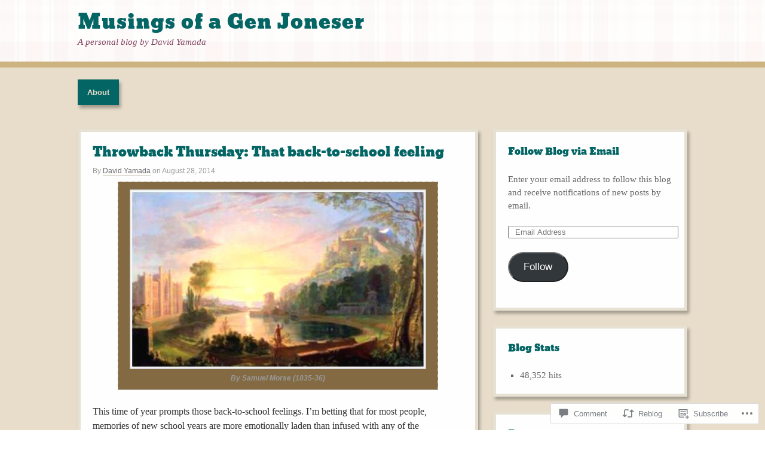

--- FILE ---
content_type: text/html; charset=UTF-8
request_url: https://generationjonesmusings.com/2014/08/28/throwback-thursday-that-back-to-school-feeling/
body_size: 27181
content:
<!DOCTYPE html>
<html lang="en">
<head>
<meta http-equiv="Content-Type" content="text/html; charset=UTF-8" />
<title>Throwback Thursday: That back-to-school feeling | Musings of a Gen Joneser</title>

<link rel="profile" href="http://gmpg.org/xfn/11" />
<link rel="pingback" href="https://generationjonesmusings.com/xmlrpc.php" />

<meta name='robots' content='max-image-preview:large' />

<!-- Async WordPress.com Remote Login -->
<script id="wpcom_remote_login_js">
var wpcom_remote_login_extra_auth = '';
function wpcom_remote_login_remove_dom_node_id( element_id ) {
	var dom_node = document.getElementById( element_id );
	if ( dom_node ) { dom_node.parentNode.removeChild( dom_node ); }
}
function wpcom_remote_login_remove_dom_node_classes( class_name ) {
	var dom_nodes = document.querySelectorAll( '.' + class_name );
	for ( var i = 0; i < dom_nodes.length; i++ ) {
		dom_nodes[ i ].parentNode.removeChild( dom_nodes[ i ] );
	}
}
function wpcom_remote_login_final_cleanup() {
	wpcom_remote_login_remove_dom_node_classes( "wpcom_remote_login_msg" );
	wpcom_remote_login_remove_dom_node_id( "wpcom_remote_login_key" );
	wpcom_remote_login_remove_dom_node_id( "wpcom_remote_login_validate" );
	wpcom_remote_login_remove_dom_node_id( "wpcom_remote_login_js" );
	wpcom_remote_login_remove_dom_node_id( "wpcom_request_access_iframe" );
	wpcom_remote_login_remove_dom_node_id( "wpcom_request_access_styles" );
}

// Watch for messages back from the remote login
window.addEventListener( "message", function( e ) {
	if ( e.origin === "https://r-login.wordpress.com" ) {
		var data = {};
		try {
			data = JSON.parse( e.data );
		} catch( e ) {
			wpcom_remote_login_final_cleanup();
			return;
		}

		if ( data.msg === 'LOGIN' ) {
			// Clean up the login check iframe
			wpcom_remote_login_remove_dom_node_id( "wpcom_remote_login_key" );

			var id_regex = new RegExp( /^[0-9]+$/ );
			var token_regex = new RegExp( /^.*|.*|.*$/ );
			if (
				token_regex.test( data.token )
				&& id_regex.test( data.wpcomid )
			) {
				// We have everything we need to ask for a login
				var script = document.createElement( "script" );
				script.setAttribute( "id", "wpcom_remote_login_validate" );
				script.src = '/remote-login.php?wpcom_remote_login=validate'
					+ '&wpcomid=' + data.wpcomid
					+ '&token=' + encodeURIComponent( data.token )
					+ '&host=' + window.location.protocol
					+ '//' + window.location.hostname
					+ '&postid=1628'
					+ '&is_singular=1';
				document.body.appendChild( script );
			}

			return;
		}

		// Safari ITP, not logged in, so redirect
		if ( data.msg === 'LOGIN-REDIRECT' ) {
			window.location = 'https://wordpress.com/log-in?redirect_to=' + window.location.href;
			return;
		}

		// Safari ITP, storage access failed, remove the request
		if ( data.msg === 'LOGIN-REMOVE' ) {
			var css_zap = 'html { -webkit-transition: margin-top 1s; transition: margin-top 1s; } /* 9001 */ html { margin-top: 0 !important; } * html body { margin-top: 0 !important; } @media screen and ( max-width: 782px ) { html { margin-top: 0 !important; } * html body { margin-top: 0 !important; } }';
			var style_zap = document.createElement( 'style' );
			style_zap.type = 'text/css';
			style_zap.appendChild( document.createTextNode( css_zap ) );
			document.body.appendChild( style_zap );

			var e = document.getElementById( 'wpcom_request_access_iframe' );
			e.parentNode.removeChild( e );

			document.cookie = 'wordpress_com_login_access=denied; path=/; max-age=31536000';

			return;
		}

		// Safari ITP
		if ( data.msg === 'REQUEST_ACCESS' ) {
			console.log( 'request access: safari' );

			// Check ITP iframe enable/disable knob
			if ( wpcom_remote_login_extra_auth !== 'safari_itp_iframe' ) {
				return;
			}

			// If we are in a "private window" there is no ITP.
			var private_window = false;
			try {
				var opendb = window.openDatabase( null, null, null, null );
			} catch( e ) {
				private_window = true;
			}

			if ( private_window ) {
				console.log( 'private window' );
				return;
			}

			var iframe = document.createElement( 'iframe' );
			iframe.id = 'wpcom_request_access_iframe';
			iframe.setAttribute( 'scrolling', 'no' );
			iframe.setAttribute( 'sandbox', 'allow-storage-access-by-user-activation allow-scripts allow-same-origin allow-top-navigation-by-user-activation' );
			iframe.src = 'https://r-login.wordpress.com/remote-login.php?wpcom_remote_login=request_access&origin=' + encodeURIComponent( data.origin ) + '&wpcomid=' + encodeURIComponent( data.wpcomid );

			var css = 'html { -webkit-transition: margin-top 1s; transition: margin-top 1s; } /* 9001 */ html { margin-top: 46px !important; } * html body { margin-top: 46px !important; } @media screen and ( max-width: 660px ) { html { margin-top: 71px !important; } * html body { margin-top: 71px !important; } #wpcom_request_access_iframe { display: block; height: 71px !important; } } #wpcom_request_access_iframe { border: 0px; height: 46px; position: fixed; top: 0; left: 0; width: 100%; min-width: 100%; z-index: 99999; background: #23282d; } ';

			var style = document.createElement( 'style' );
			style.type = 'text/css';
			style.id = 'wpcom_request_access_styles';
			style.appendChild( document.createTextNode( css ) );
			document.body.appendChild( style );

			document.body.appendChild( iframe );
		}

		if ( data.msg === 'DONE' ) {
			wpcom_remote_login_final_cleanup();
		}
	}
}, false );

// Inject the remote login iframe after the page has had a chance to load
// more critical resources
window.addEventListener( "DOMContentLoaded", function( e ) {
	var iframe = document.createElement( "iframe" );
	iframe.style.display = "none";
	iframe.setAttribute( "scrolling", "no" );
	iframe.setAttribute( "id", "wpcom_remote_login_key" );
	iframe.src = "https://r-login.wordpress.com/remote-login.php"
		+ "?wpcom_remote_login=key"
		+ "&origin=aHR0cHM6Ly9nZW5lcmF0aW9uam9uZXNtdXNpbmdzLmNvbQ%3D%3D"
		+ "&wpcomid=57243418"
		+ "&time=" + Math.floor( Date.now() / 1000 );
	document.body.appendChild( iframe );
}, false );
</script>
<link rel='dns-prefetch' href='//s0.wp.com' />
<link rel='dns-prefetch' href='//widgets.wp.com' />
<link rel="alternate" type="application/rss+xml" title="Musings of a Gen Joneser &raquo; Feed" href="https://generationjonesmusings.com/feed/" />
<link rel="alternate" type="application/rss+xml" title="Musings of a Gen Joneser &raquo; Comments Feed" href="https://generationjonesmusings.com/comments/feed/" />
<link rel="alternate" type="application/rss+xml" title="Musings of a Gen Joneser &raquo; Throwback Thursday: That back-to-school&nbsp;feeling Comments Feed" href="https://generationjonesmusings.com/2014/08/28/throwback-thursday-that-back-to-school-feeling/feed/" />
	<script type="text/javascript">
		/* <![CDATA[ */
		function addLoadEvent(func) {
			var oldonload = window.onload;
			if (typeof window.onload != 'function') {
				window.onload = func;
			} else {
				window.onload = function () {
					oldonload();
					func();
				}
			}
		}
		/* ]]> */
	</script>
	<link crossorigin='anonymous' rel='stylesheet' id='all-css-0-1' href='/_static/??-eJxtzEkKgDAQRNELGZs4EDfiWUJsxMzYHby+RARB3BQ8KD6cWZgUGSNDKCL7su2RwCJnbdxjCCnVWYtHggO9ZlxFTsQftYaogf+k3x2+4Vv1voRZqrHvpkHJwV5glDTa&cssminify=yes' type='text/css' media='all' />
<style id='wp-emoji-styles-inline-css'>

	img.wp-smiley, img.emoji {
		display: inline !important;
		border: none !important;
		box-shadow: none !important;
		height: 1em !important;
		width: 1em !important;
		margin: 0 0.07em !important;
		vertical-align: -0.1em !important;
		background: none !important;
		padding: 0 !important;
	}
/*# sourceURL=wp-emoji-styles-inline-css */
</style>
<link crossorigin='anonymous' rel='stylesheet' id='all-css-2-1' href='/wp-content/plugins/gutenberg-core/v22.4.0/build/styles/block-library/style.min.css?m=1768935615i&cssminify=yes' type='text/css' media='all' />
<style id='wp-block-library-inline-css'>
.has-text-align-justify {
	text-align:justify;
}
.has-text-align-justify{text-align:justify;}

/*# sourceURL=wp-block-library-inline-css */
</style><style id='global-styles-inline-css'>
:root{--wp--preset--aspect-ratio--square: 1;--wp--preset--aspect-ratio--4-3: 4/3;--wp--preset--aspect-ratio--3-4: 3/4;--wp--preset--aspect-ratio--3-2: 3/2;--wp--preset--aspect-ratio--2-3: 2/3;--wp--preset--aspect-ratio--16-9: 16/9;--wp--preset--aspect-ratio--9-16: 9/16;--wp--preset--color--black: #000000;--wp--preset--color--cyan-bluish-gray: #abb8c3;--wp--preset--color--white: #ffffff;--wp--preset--color--pale-pink: #f78da7;--wp--preset--color--vivid-red: #cf2e2e;--wp--preset--color--luminous-vivid-orange: #ff6900;--wp--preset--color--luminous-vivid-amber: #fcb900;--wp--preset--color--light-green-cyan: #7bdcb5;--wp--preset--color--vivid-green-cyan: #00d084;--wp--preset--color--pale-cyan-blue: #8ed1fc;--wp--preset--color--vivid-cyan-blue: #0693e3;--wp--preset--color--vivid-purple: #9b51e0;--wp--preset--gradient--vivid-cyan-blue-to-vivid-purple: linear-gradient(135deg,rgb(6,147,227) 0%,rgb(155,81,224) 100%);--wp--preset--gradient--light-green-cyan-to-vivid-green-cyan: linear-gradient(135deg,rgb(122,220,180) 0%,rgb(0,208,130) 100%);--wp--preset--gradient--luminous-vivid-amber-to-luminous-vivid-orange: linear-gradient(135deg,rgb(252,185,0) 0%,rgb(255,105,0) 100%);--wp--preset--gradient--luminous-vivid-orange-to-vivid-red: linear-gradient(135deg,rgb(255,105,0) 0%,rgb(207,46,46) 100%);--wp--preset--gradient--very-light-gray-to-cyan-bluish-gray: linear-gradient(135deg,rgb(238,238,238) 0%,rgb(169,184,195) 100%);--wp--preset--gradient--cool-to-warm-spectrum: linear-gradient(135deg,rgb(74,234,220) 0%,rgb(151,120,209) 20%,rgb(207,42,186) 40%,rgb(238,44,130) 60%,rgb(251,105,98) 80%,rgb(254,248,76) 100%);--wp--preset--gradient--blush-light-purple: linear-gradient(135deg,rgb(255,206,236) 0%,rgb(152,150,240) 100%);--wp--preset--gradient--blush-bordeaux: linear-gradient(135deg,rgb(254,205,165) 0%,rgb(254,45,45) 50%,rgb(107,0,62) 100%);--wp--preset--gradient--luminous-dusk: linear-gradient(135deg,rgb(255,203,112) 0%,rgb(199,81,192) 50%,rgb(65,88,208) 100%);--wp--preset--gradient--pale-ocean: linear-gradient(135deg,rgb(255,245,203) 0%,rgb(182,227,212) 50%,rgb(51,167,181) 100%);--wp--preset--gradient--electric-grass: linear-gradient(135deg,rgb(202,248,128) 0%,rgb(113,206,126) 100%);--wp--preset--gradient--midnight: linear-gradient(135deg,rgb(2,3,129) 0%,rgb(40,116,252) 100%);--wp--preset--font-size--small: 13px;--wp--preset--font-size--medium: 20px;--wp--preset--font-size--large: 36px;--wp--preset--font-size--x-large: 42px;--wp--preset--font-family--albert-sans: 'Albert Sans', sans-serif;--wp--preset--font-family--alegreya: Alegreya, serif;--wp--preset--font-family--arvo: Arvo, serif;--wp--preset--font-family--bodoni-moda: 'Bodoni Moda', serif;--wp--preset--font-family--bricolage-grotesque: 'Bricolage Grotesque', sans-serif;--wp--preset--font-family--cabin: Cabin, sans-serif;--wp--preset--font-family--chivo: Chivo, sans-serif;--wp--preset--font-family--commissioner: Commissioner, sans-serif;--wp--preset--font-family--cormorant: Cormorant, serif;--wp--preset--font-family--courier-prime: 'Courier Prime', monospace;--wp--preset--font-family--crimson-pro: 'Crimson Pro', serif;--wp--preset--font-family--dm-mono: 'DM Mono', monospace;--wp--preset--font-family--dm-sans: 'DM Sans', sans-serif;--wp--preset--font-family--dm-serif-display: 'DM Serif Display', serif;--wp--preset--font-family--domine: Domine, serif;--wp--preset--font-family--eb-garamond: 'EB Garamond', serif;--wp--preset--font-family--epilogue: Epilogue, sans-serif;--wp--preset--font-family--fahkwang: Fahkwang, sans-serif;--wp--preset--font-family--figtree: Figtree, sans-serif;--wp--preset--font-family--fira-sans: 'Fira Sans', sans-serif;--wp--preset--font-family--fjalla-one: 'Fjalla One', sans-serif;--wp--preset--font-family--fraunces: Fraunces, serif;--wp--preset--font-family--gabarito: Gabarito, system-ui;--wp--preset--font-family--ibm-plex-mono: 'IBM Plex Mono', monospace;--wp--preset--font-family--ibm-plex-sans: 'IBM Plex Sans', sans-serif;--wp--preset--font-family--ibarra-real-nova: 'Ibarra Real Nova', serif;--wp--preset--font-family--instrument-serif: 'Instrument Serif', serif;--wp--preset--font-family--inter: Inter, sans-serif;--wp--preset--font-family--josefin-sans: 'Josefin Sans', sans-serif;--wp--preset--font-family--jost: Jost, sans-serif;--wp--preset--font-family--libre-baskerville: 'Libre Baskerville', serif;--wp--preset--font-family--libre-franklin: 'Libre Franklin', sans-serif;--wp--preset--font-family--literata: Literata, serif;--wp--preset--font-family--lora: Lora, serif;--wp--preset--font-family--merriweather: Merriweather, serif;--wp--preset--font-family--montserrat: Montserrat, sans-serif;--wp--preset--font-family--newsreader: Newsreader, serif;--wp--preset--font-family--noto-sans-mono: 'Noto Sans Mono', sans-serif;--wp--preset--font-family--nunito: Nunito, sans-serif;--wp--preset--font-family--open-sans: 'Open Sans', sans-serif;--wp--preset--font-family--overpass: Overpass, sans-serif;--wp--preset--font-family--pt-serif: 'PT Serif', serif;--wp--preset--font-family--petrona: Petrona, serif;--wp--preset--font-family--piazzolla: Piazzolla, serif;--wp--preset--font-family--playfair-display: 'Playfair Display', serif;--wp--preset--font-family--plus-jakarta-sans: 'Plus Jakarta Sans', sans-serif;--wp--preset--font-family--poppins: Poppins, sans-serif;--wp--preset--font-family--raleway: Raleway, sans-serif;--wp--preset--font-family--roboto: Roboto, sans-serif;--wp--preset--font-family--roboto-slab: 'Roboto Slab', serif;--wp--preset--font-family--rubik: Rubik, sans-serif;--wp--preset--font-family--rufina: Rufina, serif;--wp--preset--font-family--sora: Sora, sans-serif;--wp--preset--font-family--source-sans-3: 'Source Sans 3', sans-serif;--wp--preset--font-family--source-serif-4: 'Source Serif 4', serif;--wp--preset--font-family--space-mono: 'Space Mono', monospace;--wp--preset--font-family--syne: Syne, sans-serif;--wp--preset--font-family--texturina: Texturina, serif;--wp--preset--font-family--urbanist: Urbanist, sans-serif;--wp--preset--font-family--work-sans: 'Work Sans', sans-serif;--wp--preset--spacing--20: 0.44rem;--wp--preset--spacing--30: 0.67rem;--wp--preset--spacing--40: 1rem;--wp--preset--spacing--50: 1.5rem;--wp--preset--spacing--60: 2.25rem;--wp--preset--spacing--70: 3.38rem;--wp--preset--spacing--80: 5.06rem;--wp--preset--shadow--natural: 6px 6px 9px rgba(0, 0, 0, 0.2);--wp--preset--shadow--deep: 12px 12px 50px rgba(0, 0, 0, 0.4);--wp--preset--shadow--sharp: 6px 6px 0px rgba(0, 0, 0, 0.2);--wp--preset--shadow--outlined: 6px 6px 0px -3px rgb(255, 255, 255), 6px 6px rgb(0, 0, 0);--wp--preset--shadow--crisp: 6px 6px 0px rgb(0, 0, 0);}:where(body) { margin: 0; }:where(.is-layout-flex){gap: 0.5em;}:where(.is-layout-grid){gap: 0.5em;}body .is-layout-flex{display: flex;}.is-layout-flex{flex-wrap: wrap;align-items: center;}.is-layout-flex > :is(*, div){margin: 0;}body .is-layout-grid{display: grid;}.is-layout-grid > :is(*, div){margin: 0;}body{padding-top: 0px;padding-right: 0px;padding-bottom: 0px;padding-left: 0px;}:root :where(.wp-element-button, .wp-block-button__link){background-color: #32373c;border-width: 0;color: #fff;font-family: inherit;font-size: inherit;font-style: inherit;font-weight: inherit;letter-spacing: inherit;line-height: inherit;padding-top: calc(0.667em + 2px);padding-right: calc(1.333em + 2px);padding-bottom: calc(0.667em + 2px);padding-left: calc(1.333em + 2px);text-decoration: none;text-transform: inherit;}.has-black-color{color: var(--wp--preset--color--black) !important;}.has-cyan-bluish-gray-color{color: var(--wp--preset--color--cyan-bluish-gray) !important;}.has-white-color{color: var(--wp--preset--color--white) !important;}.has-pale-pink-color{color: var(--wp--preset--color--pale-pink) !important;}.has-vivid-red-color{color: var(--wp--preset--color--vivid-red) !important;}.has-luminous-vivid-orange-color{color: var(--wp--preset--color--luminous-vivid-orange) !important;}.has-luminous-vivid-amber-color{color: var(--wp--preset--color--luminous-vivid-amber) !important;}.has-light-green-cyan-color{color: var(--wp--preset--color--light-green-cyan) !important;}.has-vivid-green-cyan-color{color: var(--wp--preset--color--vivid-green-cyan) !important;}.has-pale-cyan-blue-color{color: var(--wp--preset--color--pale-cyan-blue) !important;}.has-vivid-cyan-blue-color{color: var(--wp--preset--color--vivid-cyan-blue) !important;}.has-vivid-purple-color{color: var(--wp--preset--color--vivid-purple) !important;}.has-black-background-color{background-color: var(--wp--preset--color--black) !important;}.has-cyan-bluish-gray-background-color{background-color: var(--wp--preset--color--cyan-bluish-gray) !important;}.has-white-background-color{background-color: var(--wp--preset--color--white) !important;}.has-pale-pink-background-color{background-color: var(--wp--preset--color--pale-pink) !important;}.has-vivid-red-background-color{background-color: var(--wp--preset--color--vivid-red) !important;}.has-luminous-vivid-orange-background-color{background-color: var(--wp--preset--color--luminous-vivid-orange) !important;}.has-luminous-vivid-amber-background-color{background-color: var(--wp--preset--color--luminous-vivid-amber) !important;}.has-light-green-cyan-background-color{background-color: var(--wp--preset--color--light-green-cyan) !important;}.has-vivid-green-cyan-background-color{background-color: var(--wp--preset--color--vivid-green-cyan) !important;}.has-pale-cyan-blue-background-color{background-color: var(--wp--preset--color--pale-cyan-blue) !important;}.has-vivid-cyan-blue-background-color{background-color: var(--wp--preset--color--vivid-cyan-blue) !important;}.has-vivid-purple-background-color{background-color: var(--wp--preset--color--vivid-purple) !important;}.has-black-border-color{border-color: var(--wp--preset--color--black) !important;}.has-cyan-bluish-gray-border-color{border-color: var(--wp--preset--color--cyan-bluish-gray) !important;}.has-white-border-color{border-color: var(--wp--preset--color--white) !important;}.has-pale-pink-border-color{border-color: var(--wp--preset--color--pale-pink) !important;}.has-vivid-red-border-color{border-color: var(--wp--preset--color--vivid-red) !important;}.has-luminous-vivid-orange-border-color{border-color: var(--wp--preset--color--luminous-vivid-orange) !important;}.has-luminous-vivid-amber-border-color{border-color: var(--wp--preset--color--luminous-vivid-amber) !important;}.has-light-green-cyan-border-color{border-color: var(--wp--preset--color--light-green-cyan) !important;}.has-vivid-green-cyan-border-color{border-color: var(--wp--preset--color--vivid-green-cyan) !important;}.has-pale-cyan-blue-border-color{border-color: var(--wp--preset--color--pale-cyan-blue) !important;}.has-vivid-cyan-blue-border-color{border-color: var(--wp--preset--color--vivid-cyan-blue) !important;}.has-vivid-purple-border-color{border-color: var(--wp--preset--color--vivid-purple) !important;}.has-vivid-cyan-blue-to-vivid-purple-gradient-background{background: var(--wp--preset--gradient--vivid-cyan-blue-to-vivid-purple) !important;}.has-light-green-cyan-to-vivid-green-cyan-gradient-background{background: var(--wp--preset--gradient--light-green-cyan-to-vivid-green-cyan) !important;}.has-luminous-vivid-amber-to-luminous-vivid-orange-gradient-background{background: var(--wp--preset--gradient--luminous-vivid-amber-to-luminous-vivid-orange) !important;}.has-luminous-vivid-orange-to-vivid-red-gradient-background{background: var(--wp--preset--gradient--luminous-vivid-orange-to-vivid-red) !important;}.has-very-light-gray-to-cyan-bluish-gray-gradient-background{background: var(--wp--preset--gradient--very-light-gray-to-cyan-bluish-gray) !important;}.has-cool-to-warm-spectrum-gradient-background{background: var(--wp--preset--gradient--cool-to-warm-spectrum) !important;}.has-blush-light-purple-gradient-background{background: var(--wp--preset--gradient--blush-light-purple) !important;}.has-blush-bordeaux-gradient-background{background: var(--wp--preset--gradient--blush-bordeaux) !important;}.has-luminous-dusk-gradient-background{background: var(--wp--preset--gradient--luminous-dusk) !important;}.has-pale-ocean-gradient-background{background: var(--wp--preset--gradient--pale-ocean) !important;}.has-electric-grass-gradient-background{background: var(--wp--preset--gradient--electric-grass) !important;}.has-midnight-gradient-background{background: var(--wp--preset--gradient--midnight) !important;}.has-small-font-size{font-size: var(--wp--preset--font-size--small) !important;}.has-medium-font-size{font-size: var(--wp--preset--font-size--medium) !important;}.has-large-font-size{font-size: var(--wp--preset--font-size--large) !important;}.has-x-large-font-size{font-size: var(--wp--preset--font-size--x-large) !important;}.has-albert-sans-font-family{font-family: var(--wp--preset--font-family--albert-sans) !important;}.has-alegreya-font-family{font-family: var(--wp--preset--font-family--alegreya) !important;}.has-arvo-font-family{font-family: var(--wp--preset--font-family--arvo) !important;}.has-bodoni-moda-font-family{font-family: var(--wp--preset--font-family--bodoni-moda) !important;}.has-bricolage-grotesque-font-family{font-family: var(--wp--preset--font-family--bricolage-grotesque) !important;}.has-cabin-font-family{font-family: var(--wp--preset--font-family--cabin) !important;}.has-chivo-font-family{font-family: var(--wp--preset--font-family--chivo) !important;}.has-commissioner-font-family{font-family: var(--wp--preset--font-family--commissioner) !important;}.has-cormorant-font-family{font-family: var(--wp--preset--font-family--cormorant) !important;}.has-courier-prime-font-family{font-family: var(--wp--preset--font-family--courier-prime) !important;}.has-crimson-pro-font-family{font-family: var(--wp--preset--font-family--crimson-pro) !important;}.has-dm-mono-font-family{font-family: var(--wp--preset--font-family--dm-mono) !important;}.has-dm-sans-font-family{font-family: var(--wp--preset--font-family--dm-sans) !important;}.has-dm-serif-display-font-family{font-family: var(--wp--preset--font-family--dm-serif-display) !important;}.has-domine-font-family{font-family: var(--wp--preset--font-family--domine) !important;}.has-eb-garamond-font-family{font-family: var(--wp--preset--font-family--eb-garamond) !important;}.has-epilogue-font-family{font-family: var(--wp--preset--font-family--epilogue) !important;}.has-fahkwang-font-family{font-family: var(--wp--preset--font-family--fahkwang) !important;}.has-figtree-font-family{font-family: var(--wp--preset--font-family--figtree) !important;}.has-fira-sans-font-family{font-family: var(--wp--preset--font-family--fira-sans) !important;}.has-fjalla-one-font-family{font-family: var(--wp--preset--font-family--fjalla-one) !important;}.has-fraunces-font-family{font-family: var(--wp--preset--font-family--fraunces) !important;}.has-gabarito-font-family{font-family: var(--wp--preset--font-family--gabarito) !important;}.has-ibm-plex-mono-font-family{font-family: var(--wp--preset--font-family--ibm-plex-mono) !important;}.has-ibm-plex-sans-font-family{font-family: var(--wp--preset--font-family--ibm-plex-sans) !important;}.has-ibarra-real-nova-font-family{font-family: var(--wp--preset--font-family--ibarra-real-nova) !important;}.has-instrument-serif-font-family{font-family: var(--wp--preset--font-family--instrument-serif) !important;}.has-inter-font-family{font-family: var(--wp--preset--font-family--inter) !important;}.has-josefin-sans-font-family{font-family: var(--wp--preset--font-family--josefin-sans) !important;}.has-jost-font-family{font-family: var(--wp--preset--font-family--jost) !important;}.has-libre-baskerville-font-family{font-family: var(--wp--preset--font-family--libre-baskerville) !important;}.has-libre-franklin-font-family{font-family: var(--wp--preset--font-family--libre-franklin) !important;}.has-literata-font-family{font-family: var(--wp--preset--font-family--literata) !important;}.has-lora-font-family{font-family: var(--wp--preset--font-family--lora) !important;}.has-merriweather-font-family{font-family: var(--wp--preset--font-family--merriweather) !important;}.has-montserrat-font-family{font-family: var(--wp--preset--font-family--montserrat) !important;}.has-newsreader-font-family{font-family: var(--wp--preset--font-family--newsreader) !important;}.has-noto-sans-mono-font-family{font-family: var(--wp--preset--font-family--noto-sans-mono) !important;}.has-nunito-font-family{font-family: var(--wp--preset--font-family--nunito) !important;}.has-open-sans-font-family{font-family: var(--wp--preset--font-family--open-sans) !important;}.has-overpass-font-family{font-family: var(--wp--preset--font-family--overpass) !important;}.has-pt-serif-font-family{font-family: var(--wp--preset--font-family--pt-serif) !important;}.has-petrona-font-family{font-family: var(--wp--preset--font-family--petrona) !important;}.has-piazzolla-font-family{font-family: var(--wp--preset--font-family--piazzolla) !important;}.has-playfair-display-font-family{font-family: var(--wp--preset--font-family--playfair-display) !important;}.has-plus-jakarta-sans-font-family{font-family: var(--wp--preset--font-family--plus-jakarta-sans) !important;}.has-poppins-font-family{font-family: var(--wp--preset--font-family--poppins) !important;}.has-raleway-font-family{font-family: var(--wp--preset--font-family--raleway) !important;}.has-roboto-font-family{font-family: var(--wp--preset--font-family--roboto) !important;}.has-roboto-slab-font-family{font-family: var(--wp--preset--font-family--roboto-slab) !important;}.has-rubik-font-family{font-family: var(--wp--preset--font-family--rubik) !important;}.has-rufina-font-family{font-family: var(--wp--preset--font-family--rufina) !important;}.has-sora-font-family{font-family: var(--wp--preset--font-family--sora) !important;}.has-source-sans-3-font-family{font-family: var(--wp--preset--font-family--source-sans-3) !important;}.has-source-serif-4-font-family{font-family: var(--wp--preset--font-family--source-serif-4) !important;}.has-space-mono-font-family{font-family: var(--wp--preset--font-family--space-mono) !important;}.has-syne-font-family{font-family: var(--wp--preset--font-family--syne) !important;}.has-texturina-font-family{font-family: var(--wp--preset--font-family--texturina) !important;}.has-urbanist-font-family{font-family: var(--wp--preset--font-family--urbanist) !important;}.has-work-sans-font-family{font-family: var(--wp--preset--font-family--work-sans) !important;}
/*# sourceURL=global-styles-inline-css */
</style>

<style id='classic-theme-styles-inline-css'>
.wp-block-button__link{background-color:#32373c;border-radius:9999px;box-shadow:none;color:#fff;font-size:1.125em;padding:calc(.667em + 2px) calc(1.333em + 2px);text-decoration:none}.wp-block-file__button{background:#32373c;color:#fff}.wp-block-accordion-heading{margin:0}.wp-block-accordion-heading__toggle{background-color:inherit!important;color:inherit!important}.wp-block-accordion-heading__toggle:not(:focus-visible){outline:none}.wp-block-accordion-heading__toggle:focus,.wp-block-accordion-heading__toggle:hover{background-color:inherit!important;border:none;box-shadow:none;color:inherit;padding:var(--wp--preset--spacing--20,1em) 0;text-decoration:none}.wp-block-accordion-heading__toggle:focus-visible{outline:auto;outline-offset:0}
/*# sourceURL=/wp-content/plugins/gutenberg-core/v22.4.0/build/styles/block-library/classic.min.css */
</style>
<link crossorigin='anonymous' rel='stylesheet' id='all-css-4-1' href='/_static/??-eJx9jskOwjAMRH+IYPblgPgUlMWClDqJYqf9fVxVXABxseSZefbAWIzPSTAJUDOlb/eYGHyuqDoVK6AJwhAt9kgaW3rmBfzGxqKMca5UZDY6KTYy8lCQ/3EdSrH+aVSaT8wGUM7pbd4GTCFXsE0yWZHovzDg6sG12AcYsDp9reLUmT/3qcyVLuvj4bRd7fbnTfcCmvdj7g==&cssminify=yes' type='text/css' media='all' />
<link rel='stylesheet' id='verbum-gutenberg-css-css' href='https://widgets.wp.com/verbum-block-editor/block-editor.css?ver=1738686361' media='all' />
<link crossorigin='anonymous' rel='stylesheet' id='all-css-6-1' href='/_static/??-eJyNy9EKwjAMheEXMobRoXghPssWsxppm9KmjL29FW8UQbw7P5wP1wykyTgZ2o0jV8xtxsJWFBYx4ytW2wLvqdYd/vGWRC8BayaNXy42yKF5SbW7Oajv02N/veUv5FkhKE0mmj4CljBJedJLPA/HcTicnBvd/QFSDFRI&cssminify=yes' type='text/css' media='all' />
<link crossorigin='anonymous' rel='stylesheet' id='print-css-7-1' href='/wp-content/mu-plugins/global-print/global-print.css?m=1465851035i&cssminify=yes' type='text/css' media='print' />
<style id='jetpack-global-styles-frontend-style-inline-css'>
:root { --font-headings: unset; --font-base: unset; --font-headings-default: -apple-system,BlinkMacSystemFont,"Segoe UI",Roboto,Oxygen-Sans,Ubuntu,Cantarell,"Helvetica Neue",sans-serif; --font-base-default: -apple-system,BlinkMacSystemFont,"Segoe UI",Roboto,Oxygen-Sans,Ubuntu,Cantarell,"Helvetica Neue",sans-serif;}
/*# sourceURL=jetpack-global-styles-frontend-style-inline-css */
</style>
<link crossorigin='anonymous' rel='stylesheet' id='all-css-10-1' href='/_static/??-eJyNjcEKwjAQRH/IuFRT6kX8FNkmS5K6yQY3Qfx7bfEiXrwM82B4A49qnJRGpUHupnIPqSgs1Cq624chi6zhO5OCRryTR++fW00l7J3qDv43XVNxoOISsmEJol/wY2uR8vs3WggsM/I6uOTzMI3Hw8lOg11eUT1JKA==&cssminify=yes' type='text/css' media='all' />
<script type="text/javascript" id="jetpack_related-posts-js-extra">
/* <![CDATA[ */
var related_posts_js_options = {"post_heading":"h4"};
//# sourceURL=jetpack_related-posts-js-extra
/* ]]> */
</script>
<script type="text/javascript" id="wpcom-actionbar-placeholder-js-extra">
/* <![CDATA[ */
var actionbardata = {"siteID":"57243418","postID":"1628","siteURL":"https://generationjonesmusings.com","xhrURL":"https://generationjonesmusings.com/wp-admin/admin-ajax.php","nonce":"da64b6e1d0","isLoggedIn":"","statusMessage":"","subsEmailDefault":"instantly","proxyScriptUrl":"https://s0.wp.com/wp-content/js/wpcom-proxy-request.js?m=1513050504i&amp;ver=20211021","shortlink":"https://wp.me/p3SbCW-qg","i18n":{"followedText":"New posts from this site will now appear in your \u003Ca href=\"https://wordpress.com/reader\"\u003EReader\u003C/a\u003E","foldBar":"Collapse this bar","unfoldBar":"Expand this bar","shortLinkCopied":"Shortlink copied to clipboard."}};
//# sourceURL=wpcom-actionbar-placeholder-js-extra
/* ]]> */
</script>
<script type="text/javascript" id="jetpack-mu-wpcom-settings-js-before">
/* <![CDATA[ */
var JETPACK_MU_WPCOM_SETTINGS = {"assetsUrl":"https://s0.wp.com/wp-content/mu-plugins/jetpack-mu-wpcom-plugin/moon/jetpack_vendor/automattic/jetpack-mu-wpcom/src/build/"};
//# sourceURL=jetpack-mu-wpcom-settings-js-before
/* ]]> */
</script>
<script crossorigin='anonymous' type='text/javascript'  src='/_static/??/wp-content/mu-plugins/jetpack-plugin/moon/_inc/build/related-posts/related-posts.min.js,/wp-content/js/rlt-proxy.js?m=1755006225j'></script>
<script type="text/javascript" id="rlt-proxy-js-after">
/* <![CDATA[ */
	rltInitialize( {"token":null,"iframeOrigins":["https:\/\/widgets.wp.com"]} );
//# sourceURL=rlt-proxy-js-after
/* ]]> */
</script>
<link rel="EditURI" type="application/rsd+xml" title="RSD" href="https://generationjonesmusings.wordpress.com/xmlrpc.php?rsd" />
<meta name="generator" content="WordPress.com" />
<link rel="canonical" href="https://generationjonesmusings.com/2014/08/28/throwback-thursday-that-back-to-school-feeling/" />
<link rel='shortlink' href='https://wp.me/p3SbCW-qg' />
<link rel="alternate" type="application/json+oembed" href="https://public-api.wordpress.com/oembed/?format=json&amp;url=https%3A%2F%2Fgenerationjonesmusings.com%2F2014%2F08%2F28%2Fthrowback-thursday-that-back-to-school-feeling%2F&amp;for=wpcom-auto-discovery" /><link rel="alternate" type="application/xml+oembed" href="https://public-api.wordpress.com/oembed/?format=xml&amp;url=https%3A%2F%2Fgenerationjonesmusings.com%2F2014%2F08%2F28%2Fthrowback-thursday-that-back-to-school-feeling%2F&amp;for=wpcom-auto-discovery" />
<!-- Jetpack Open Graph Tags -->
<meta property="og:type" content="article" />
<meta property="og:title" content="Throwback Thursday: That back-to-school feeling" />
<meta property="og:url" content="https://generationjonesmusings.com/2014/08/28/throwback-thursday-that-back-to-school-feeling/" />
<meta property="og:description" content="This time of year prompts those back-to-school feelings. I&#8217;m betting that for most people, memories of new school years are more emotionally laden than infused with any of the educational con…" />
<meta property="article:published_time" content="2014-08-28T15:43:49+00:00" />
<meta property="article:modified_time" content="2015-01-09T15:07:03+00:00" />
<meta property="og:site_name" content="Musings of a Gen Joneser" />
<meta property="og:image" content="https://generationjonesmusings.com/wp-content/uploads/2014/06/morse_allegory.jpg" />
<meta property="og:image:width" content="500" />
<meta property="og:image:height" content="301" />
<meta property="og:image:alt" content="Of course, this isn&#039;t Boston. See below!" />
<meta property="og:locale" content="en_US" />
<meta property="article:publisher" content="https://www.facebook.com/WordPresscom" />
<meta name="twitter:text:title" content="Throwback Thursday: That back-to-school&nbsp;feeling" />
<meta name="twitter:image" content="https://generationjonesmusings.com/wp-content/uploads/2014/06/morse_allegory.jpg?w=640" />
<meta name="twitter:image:alt" content="Of course, this isn&#039;t Boston. See below!" />
<meta name="twitter:card" content="summary_large_image" />

<!-- End Jetpack Open Graph Tags -->
<link rel="shortcut icon" type="image/x-icon" href="https://s0.wp.com/i/favicon.ico?m=1713425267i" sizes="16x16 24x24 32x32 48x48" />
<link rel="icon" type="image/x-icon" href="https://s0.wp.com/i/favicon.ico?m=1713425267i" sizes="16x16 24x24 32x32 48x48" />
<link rel="apple-touch-icon" href="https://s0.wp.com/i/webclip.png?m=1713868326i" />
<link rel='openid.server' href='https://generationjonesmusings.com/?openidserver=1' />
<link rel='openid.delegate' href='https://generationjonesmusings.com/' />
<link rel="search" type="application/opensearchdescription+xml" href="https://generationjonesmusings.com/osd.xml" title="Musings of a Gen Joneser" />
<link rel="search" type="application/opensearchdescription+xml" href="https://s1.wp.com/opensearch.xml" title="WordPress.com" />
<meta name="theme-color" content="#e8ddcb" />
<style type="text/css">.recentcomments a{display:inline !important;padding:0 !important;margin:0 !important;}</style>		<style type="text/css">
			.recentcomments a {
				display: inline !important;
				padding: 0 !important;
				margin: 0 !important;
			}

			table.recentcommentsavatartop img.avatar, table.recentcommentsavatarend img.avatar {
				border: 0px;
				margin: 0;
			}

			table.recentcommentsavatartop a, table.recentcommentsavatarend a {
				border: 0px !important;
				background-color: transparent !important;
			}

			td.recentcommentsavatarend, td.recentcommentsavatartop {
				padding: 0px 0px 1px 0px;
				margin: 0px;
			}

			td.recentcommentstextend {
				border: none !important;
				padding: 0px 0px 2px 10px;
			}

			.rtl td.recentcommentstextend {
				padding: 0px 10px 2px 0px;
			}

			td.recentcommentstexttop {
				border: none;
				padding: 0px 0px 0px 10px;
			}

			.rtl td.recentcommentstexttop {
				padding: 0px 10px 0px 0px;
			}
		</style>
		<meta name="description" content="This time of year prompts those back-to-school feelings. I&#039;m betting that for most people, memories of new school years are more emotionally laden than infused with any of the educational content of those first days back. Depending upon one&#039;s experience, those memories may include doses of excitement, dread, enthusiasm, anxiety, or some combination thereof. For&hellip;" />
	<style>
			#site-title,
		#site-title a,
		#site-description {
							color: #844663;
					}
	</style>
<style type="text/css">
body.custom-background #main{ background-color: #e8ddcb; background-image: none; }
</style>
<style type="text/css" id="custom-colors-css">#main { background-color: #e8ddcb;}
#access a { color: #e8ddcb;}
#access ul ul a { color: #e8ddcb;}
.paged-navigation a { color: #e8ddcb;}
.milestone-widget .milestone-header { color: #e8ddcb;}
div.wp-caption { background-color: #836A43;}
div.wp-caption { color: #6C5936;}
.byline a:hover { background-color: #e8ddcb;}
.entry-meta a:hover { background-color: #e8ddcb;}
.byline a:hover { color: #493C21;}
.entry-meta a:hover { color: #6C5936;}
a, a code { color: #036564;}
hr { background-color: #036564;}
table th { background-color: #036564;}
#site-title a { color: #036564;}
#access a { background-color: #036564;}
#access li:hover > a, #access li li:hover > a, #access ul ul :hover > a, #access a:focus, #access .current-menu-item > a, #access .current-menu-ancestor > a, #access .current_page_item > a, #access .current_page_ancestor > a, #access .current-menu-item:hover > a, #access .current-menu-ancestor:hover > a, #access .current_page_item:hover > a, #access .current_page_ancestor:hover > a #access .current-menu-item > a:hover, #access .current-menu-ancestor > a:hover, #access .current_page_item > a:hover, #access .current_page_ancestor > a:hover { background: #036564;}
.entry-title { color: #036564;}
.entry-title a { color: #036564;}
.sticky { border-left-color: #036564;}
.entry-navigation a span { background-color: #036564;}
.paged-navigation a { background-color: #036564;}
.credit a { color: #036564;}
#footer { color: #036564;}
h1, h2, h3, h4, h5, h6 { color: #036564;}
.widget-title a:hover,.widget-title a:active,.widget-title a:focus { color: #036564;}
.comment-list li li.comment, .comment-list li li li li li li li.comment { border-color: #036564;}
.paged-navigation a { background-color: #036564;}
a.comment-reply-link { color: #036564;}
.milestone-widget .milestone-header { background-color: #036564;}
.milestone-widget .difference { color: #036564;}
.milestone-countdown, .milestone-message { color: #036564;}
#header { border-bottom-color: #cdb380;}
#footer { border-top-color: #cdb380;}
.widget_search { background: #cdb380;}
.milestone-countdown, .milestone-message { background-color: #866B35;}
.milestone-countdown, .milestone-message { border-color: #866B35;}
.entry-meta .permalink { color: #866B35;}
a.comment-reply-link:hover { background-color: #866B35;}
a.comment-reply-link:hover { color: #cdb380;}
</style>

<link crossorigin='anonymous' rel='stylesheet' id='all-css-0-3' href='/_static/??-eJyVjkEKwkAMRS9kG2rR4kI8irTpIGknyTCZ0OtXsRXc6fJ9Ho8PS6pQpQQpwF6l6A8SgymU1OO8MbCqwJ0EYYiKs4EtlEKu0ewAvxdYR4/BAPusbiF+pH34N/i+5BRHMB8MM6VC+pS/qGaSV/nG16Y7tZfu3DbHaQXdH15M&cssminify=yes' type='text/css' media='all' />
</head>

<body class="wp-singular post-template-default single single-post postid-1628 single-format-standard custom-background wp-theme-pubretro-fitted customizer-styles-applied content-sidebar jetpack-reblog-enabled custom-colors">

	<div id="container">
	
		<div id="header" class="contain">

			<div class="wrap">

									<div id="branding">
						<h1 id="site-title"><a href="https://generationjonesmusings.com/" title="Musings of a Gen Joneser" rel="home">Musings of a Gen Joneser</a></h1>
						<div id="site-description">A personal blog by David Yamada</div><!-- #site-description -->
					</div><!-- #branding -->
				
			</div><!-- .wrap -->
		</div><!-- #header -->

		<div id="main">

			<div class="wrap contain">

				<div id="access">
					<div class="menu"><ul>
<li class="page_item page-item-1"><a href="https://generationjonesmusings.com/about/">About</a></li>
</ul></div>
				</div><!-- #access -->
	<div id="content">

		<div class="hfeed">

			
				
					<div id="post-1628" class="post-1628 post type-post status-publish format-standard hentry category-higher-and-adult-education category-k-12-school category-throwback-thursday tag-higher-and-adult-education tag-k-12-school tag-throwback-thursday contain">

						<h1 class="entry-title">Throwback Thursday: That back-to-school&nbsp;feeling</h1>
						<div class="byline">
							By <span class="author vcard"><a class="url fn n" href="https://generationjonesmusings.com/author/dcy1959/">David Yamada</a></span> on <time datetime="2014-08-28T11:43:49-04:00" title="Posted at 11:43 am" pubdate>August 28, 2014</time>													</div>

						<div class="entry-content">

							<div data-shortcode="caption" id="attachment_1616" style="width: 510px" class="wp-caption aligncenter"><a href="https://generationjonesmusings.com/wp-content/uploads/2014/06/morse_allegory.jpg"><img aria-describedby="caption-attachment-1616" data-attachment-id="1616" data-permalink="https://generationjonesmusings.com/2014/09/05/throwback-thursday-a-day-late-moving-to-boston-20-years-ago/morse_allegory/" data-orig-file="https://generationjonesmusings.com/wp-content/uploads/2014/06/morse_allegory.jpg" data-orig-size="500,301" data-comments-opened="1" data-image-meta="{&quot;aperture&quot;:&quot;0&quot;,&quot;credit&quot;:&quot;&quot;,&quot;camera&quot;:&quot;&quot;,&quot;caption&quot;:&quot;&quot;,&quot;created_timestamp&quot;:&quot;0&quot;,&quot;copyright&quot;:&quot;&quot;,&quot;focal_length&quot;:&quot;0&quot;,&quot;iso&quot;:&quot;0&quot;,&quot;shutter_speed&quot;:&quot;0&quot;,&quot;title&quot;:&quot;&quot;,&quot;orientation&quot;:&quot;0&quot;}" data-image-title="Morse_Allegory" data-image-description="" data-image-caption="&lt;p&gt;Samuel Morse&amp;#8217;s landscape picturing the university as paradise, using NYU&amp;#8217;s original Gothic style building (1835-36)&lt;/p&gt;
" data-medium-file="https://generationjonesmusings.com/wp-content/uploads/2014/06/morse_allegory.jpg?w=300" data-large-file="https://generationjonesmusings.com/wp-content/uploads/2014/06/morse_allegory.jpg?w=500" class="size-full wp-image-1616" src="https://generationjonesmusings.com/wp-content/uploads/2014/06/morse_allegory.jpg?w=620" alt="Of course, this isn't Boston. See below!"   srcset="https://generationjonesmusings.com/wp-content/uploads/2014/06/morse_allegory.jpg 500w, https://generationjonesmusings.com/wp-content/uploads/2014/06/morse_allegory.jpg?w=150&amp;h=90 150w, https://generationjonesmusings.com/wp-content/uploads/2014/06/morse_allegory.jpg?w=300&amp;h=181 300w" sizes="(max-width: 500px) 100vw, 500px" /></a><p id="caption-attachment-1616" class="wp-caption-text"><em><strong>By Samuel Morse (1835-36)</strong></em></p></div>
<p>This time of year prompts those back-to-school feelings. I&#8217;m betting that for most people, memories of new school years are more emotionally laden than infused with any of the educational content of those first days back. Depending upon one&#8217;s experience, those memories may include doses of excitement, dread, enthusiasm, anxiety, or some combination thereof.</p>
<p>For me, the start of an elementary school year (K through 6 in my hometown district) felt like a leap into the unknown. It usually involved a new classroom teacher, a mix of familiar and new classmates, and speculation over what it meant to be in the next grade. Fortunately, my elementary school in Hammond, Indiana, featured old-fashioned, dedicated teachers. Some could be a little gruff on the outside, but all of them deeply cared about kids.</p>
<p>When it came to starting new levels of higher education, well, let&#8217;s just say that the term &#8220;new student orientation&#8221; still gives my stomach a small rumble, calling to mind those well-meaning but ultimately fruitless attempts to soothe rookie anxieties. It usually took me a year or two to find my comfort zone and cohort group. Once that occurred, I would greet the start of an academic year with a sense of purpose and belonging.</p>
<p>For example, during my final two years of college, I was a department editor of the college newspaper, which became my hangout and social outlet, not to mention a training ground in the art of writing clear prose. During my last two years of law school, I was active in student publications and various public interest law projects, as well as a cast member in the annual law student musical (a ton of fun), all of which became sources of friendships.</p>
<p>The painting above was the work of Samuel Morse, inventor (yup, Morse Code!), artist, and New York University professor. Portrayed on the left is the original 19th century NYU building on Washington Square (since torn down), where Morse had his faculty office. He placed the Gothic structure in a classical landscape to suggest the idea of the university as paradise.</p>
<p>Today I&#8217;m wise enough to know that such a paradise exists only in fantasy, but it&#8217;s a beautiful painting nonetheless. And though I have many concerns about the state of formal education here in the U.S., I can still get a tad sentimental about the start of a school year.</p>
<p>***</p>
<p><strong>Related posts</strong></p>
<p><a href="https://generationjonesmusings.com/2013/10/13/school-supplies-nostalgia/" target="_blank">School supplies nostalgia (2013)</a></p>
<p><a href="https://generationjonesmusings.com/2013/09/07/fall-is-my-most-nostalgic-season/" target="_blank">Fall is my most nostalgic season (2013)</a></p>
<div id="jp-post-flair" class="sharedaddy sd-like-enabled sd-sharing-enabled"><div class="sharedaddy sd-sharing-enabled"><div class="robots-nocontent sd-block sd-social sd-social-icon-text sd-sharing"><h3 class="sd-title">Share this:</h3><div class="sd-content"><ul><li class="share-email"><a rel="nofollow noopener noreferrer"
				data-shared="sharing-email-1628"
				class="share-email sd-button share-icon"
				href="mailto:?subject=%5BShared%20Post%5D%20Throwback%20Thursday%3A%20That%20back-to-school%20feeling&#038;body=https%3A%2F%2Fgenerationjonesmusings.com%2F2014%2F08%2F28%2Fthrowback-thursday-that-back-to-school-feeling%2F&#038;share=email"
				target="_blank"
				aria-labelledby="sharing-email-1628"
				data-email-share-error-title="Do you have email set up?" data-email-share-error-text="If you&#039;re having problems sharing via email, you might not have email set up for your browser. You may need to create a new email yourself." data-email-share-nonce="44adb41b99" data-email-share-track-url="https://generationjonesmusings.com/2014/08/28/throwback-thursday-that-back-to-school-feeling/?share=email">
				<span id="sharing-email-1628" hidden>Email a link to a friend (Opens in new window)</span>
				<span>Email</span>
			</a></li><li class="share-print"><a rel="nofollow noopener noreferrer"
				data-shared="sharing-print-1628"
				class="share-print sd-button share-icon"
				href="https://generationjonesmusings.com/2014/08/28/throwback-thursday-that-back-to-school-feeling/#print?share=print"
				target="_blank"
				aria-labelledby="sharing-print-1628"
				>
				<span id="sharing-print-1628" hidden>Print (Opens in new window)</span>
				<span>Print</span>
			</a></li><li class="share-facebook"><a rel="nofollow noopener noreferrer"
				data-shared="sharing-facebook-1628"
				class="share-facebook sd-button share-icon"
				href="https://generationjonesmusings.com/2014/08/28/throwback-thursday-that-back-to-school-feeling/?share=facebook"
				target="_blank"
				aria-labelledby="sharing-facebook-1628"
				>
				<span id="sharing-facebook-1628" hidden>Share on Facebook (Opens in new window)</span>
				<span>Facebook</span>
			</a></li><li class="share-end"></li></ul></div></div></div><div class='sharedaddy sd-block sd-like jetpack-likes-widget-wrapper jetpack-likes-widget-unloaded' id='like-post-wrapper-57243418-1628-6976654523b51' data-src='//widgets.wp.com/likes/index.html?ver=20260125#blog_id=57243418&amp;post_id=1628&amp;origin=generationjonesmusings.wordpress.com&amp;obj_id=57243418-1628-6976654523b51&amp;domain=generationjonesmusings.com' data-name='like-post-frame-57243418-1628-6976654523b51' data-title='Like or Reblog'><div class='likes-widget-placeholder post-likes-widget-placeholder' style='height: 55px;'><span class='button'><span>Like</span></span> <span class='loading'>Loading...</span></div><span class='sd-text-color'></span><a class='sd-link-color'></a></div>
<div id='jp-relatedposts' class='jp-relatedposts' >
	<h3 class="jp-relatedposts-headline"><em>Related</em></h3>
</div></div>
							
						</div><!-- .entry-content -->

						<div class="entry-meta">
							Posted in: <a href="https://generationjonesmusings.com/category/higher-and-adult-education/" rel="category tag">higher and adult education</a>, <a href="https://generationjonesmusings.com/category/k-12-school/" rel="category tag">k-12 school</a>, <a href="https://generationjonesmusings.com/category/throwback-thursday/" rel="category tag">Throwback Thursday</a>							| Tagged: <a href="https://generationjonesmusings.com/tag/higher-and-adult-education/" rel="tag">higher and adult education</a>, <a href="https://generationjonesmusings.com/tag/k-12-school/" rel="tag">k-12 school</a>, <a href="https://generationjonesmusings.com/tag/throwback-thursday/" rel="tag">Throwback Thursday</a>						</div>

					</div><!-- .hentry -->

					<nav id="post-nav" class="paged-navigation">
						<h1 class="assistive-text">Post navigation</h1>
						<div class="nav-older"><a href="https://generationjonesmusings.com/2014/08/25/the-view-from-my-burrito-bowl-on-chipotle-and-millennials/" rel="prev">&larr; Older</a></div>						<div class="nav-newer"><a href="https://generationjonesmusings.com/2014/09/05/throwback-thursday-a-day-late-moving-to-boston-20-years-ago/" rel="next">Newer &rarr;</a></div>					</nav>

					
<div id="comments-template">

	<div class="comments-wrap">

		<div id="comments">

			
		</div><!-- #comments -->

		
			<div id="respond" class="comment-respond">
		<h3 id="reply-title" class="comment-reply-title">Leave a comment <small><a rel="nofollow" id="cancel-comment-reply-link" href="/2014/08/28/throwback-thursday-that-back-to-school-feeling/#respond" style="display:none;">Cancel reply</a></small></h3><form action="https://generationjonesmusings.com/wp-comments-post.php" method="post" id="commentform" class="comment-form">


<div class="comment-form__verbum transparent"></div><div class="verbum-form-meta"><input type='hidden' name='comment_post_ID' value='1628' id='comment_post_ID' />
<input type='hidden' name='comment_parent' id='comment_parent' value='0' />

			<input type="hidden" name="highlander_comment_nonce" id="highlander_comment_nonce" value="068c03df30" />
			<input type="hidden" name="verbum_show_subscription_modal" value="" /></div><p style="display: none;"><input type="hidden" id="akismet_comment_nonce" name="akismet_comment_nonce" value="ebfa6fec41" /></p><p style="display: none !important;" class="akismet-fields-container" data-prefix="ak_"><label>&#916;<textarea name="ak_hp_textarea" cols="45" rows="8" maxlength="100"></textarea></label><input type="hidden" id="ak_js_1" name="ak_js" value="16"/><script type="text/javascript">
/* <![CDATA[ */
document.getElementById( "ak_js_1" ).setAttribute( "value", ( new Date() ).getTime() );
/* ]]> */
</script>
</p></form>	</div><!-- #respond -->
	
	</div><!-- .comments-wrap -->

</div><!-- #comments-template -->

				
			
		</div><!-- .hfeed -->

	</div><!-- #content -->

	

	<div id="sidebar-primary" class="sidebar">
	
		<div id="blog_subscription-2" class="widget widget_blog_subscription jetpack_subscription_widget"><h3 class="widget-title"><label for="subscribe-field">Follow Blog via Email</label></h3>

			<div class="wp-block-jetpack-subscriptions__container">
			<form
				action="https://subscribe.wordpress.com"
				method="post"
				accept-charset="utf-8"
				data-blog="57243418"
				data-post_access_level="everybody"
				id="subscribe-blog"
			>
				<p>Enter your email address to follow this blog and receive notifications of new posts by email.</p>
				<p id="subscribe-email">
					<label
						id="subscribe-field-label"
						for="subscribe-field"
						class="screen-reader-text"
					>
						Email Address:					</label>

					<input
							type="email"
							name="email"
							autocomplete="email"
							
							style="width: 95%; padding: 1px 10px"
							placeholder="Email Address"
							value=""
							id="subscribe-field"
							required
						/>				</p>

				<p id="subscribe-submit"
									>
					<input type="hidden" name="action" value="subscribe"/>
					<input type="hidden" name="blog_id" value="57243418"/>
					<input type="hidden" name="source" value="https://generationjonesmusings.com/2014/08/28/throwback-thursday-that-back-to-school-feeling/"/>
					<input type="hidden" name="sub-type" value="widget"/>
					<input type="hidden" name="redirect_fragment" value="subscribe-blog"/>
					<input type="hidden" id="_wpnonce" name="_wpnonce" value="270512ee95" />					<button type="submit"
													class="wp-block-button__link"
																	>
						Follow					</button>
				</p>
			</form>
						</div>
			
</div><div id="blog-stats-2" class="widget widget_blog-stats"><h3 class="widget-title">Blog Stats</h3>		<ul>
			<li>48,352 hits</li>
		</ul>
		</div><div id="pages-2" class="widget widget_pages"><h3 class="widget-title">Pages</h3>
			<ul>
				<li class="page_item page-item-1"><a href="https://generationjonesmusings.com/about/">About</a></li>
			</ul>

			</div>
		<div id="recent-posts-2" class="widget widget_recent_entries">
		<h3 class="widget-title">Recent Posts</h3>
		<ul>
											<li>
					<a href="https://generationjonesmusings.com/2025/07/16/campus-nostalgia/">Campus nostalgia</a>
									</li>
											<li>
					<a href="https://generationjonesmusings.com/2025/07/04/transitions-sad-and-happy/">Transitions, sad and&nbsp;happy</a>
									</li>
											<li>
					<a href="https://generationjonesmusings.com/2024/07/28/barcelona-dispatch/">Barcelona Dispatch</a>
									</li>
											<li>
					<a href="https://generationjonesmusings.com/2024/07/19/thirty-years-in-boston-a-contemplation/">Thirty years in Boston: A&nbsp;contemplation</a>
									</li>
											<li>
					<a href="https://generationjonesmusings.com/2023/06/26/pandemic-chronicles-32-is-it-over-yet/">Pandemic Chronicles #32: Is it over&nbsp;yet?</a>
									</li>
					</ul>

		</div><div id="recent-comments-2" class="widget widget_recent_comments"><h3 class="widget-title">Recent Comments</h3>				<table class="recentcommentsavatar" cellspacing="0" cellpadding="0" border="0">
					<tr><td title="patrick1011" class="recentcommentsavatartop" style="height:48px; width:48px;"><img referrerpolicy="no-referrer" alt='patrick1011&#039;s avatar' src='https://1.gravatar.com/avatar/1a6c98455167e9070131e8e6498c3e9f0bf213eec5460e0349643ae69d7c682a?s=48&#038;d=identicon&#038;r=G' srcset='https://1.gravatar.com/avatar/1a6c98455167e9070131e8e6498c3e9f0bf213eec5460e0349643ae69d7c682a?s=48&#038;d=identicon&#038;r=G 1x, https://1.gravatar.com/avatar/1a6c98455167e9070131e8e6498c3e9f0bf213eec5460e0349643ae69d7c682a?s=72&#038;d=identicon&#038;r=G 1.5x, https://1.gravatar.com/avatar/1a6c98455167e9070131e8e6498c3e9f0bf213eec5460e0349643ae69d7c682a?s=96&#038;d=identicon&#038;r=G 2x, https://1.gravatar.com/avatar/1a6c98455167e9070131e8e6498c3e9f0bf213eec5460e0349643ae69d7c682a?s=144&#038;d=identicon&#038;r=G 3x, https://1.gravatar.com/avatar/1a6c98455167e9070131e8e6498c3e9f0bf213eec5460e0349643ae69d7c682a?s=192&#038;d=identicon&#038;r=G 4x' class='avatar avatar-48' height='48' width='48' loading='lazy' decoding='async' /></td><td class="recentcommentstexttop" style="">patrick1011 on <a href="https://generationjonesmusings.com/2025/07/04/transitions-sad-and-happy/comment-page-1/#comment-6774">Transitions, sad and&nbsp;happ&hellip;</a></td></tr><tr><td title="Dominic" class="recentcommentsavatarend" style="height:48px; width:48px;"><a href="https://www.dominicbenton.com/" rel="nofollow"><img referrerpolicy="no-referrer" alt='Dominic&#039;s avatar' src='https://1.gravatar.com/avatar/dd0cbc0fb230bd94c70346a3ee7ffad8d1a562aceb1253363cc2b119ab4c8cd0?s=48&#038;d=identicon&#038;r=G' srcset='https://1.gravatar.com/avatar/dd0cbc0fb230bd94c70346a3ee7ffad8d1a562aceb1253363cc2b119ab4c8cd0?s=48&#038;d=identicon&#038;r=G 1x, https://1.gravatar.com/avatar/dd0cbc0fb230bd94c70346a3ee7ffad8d1a562aceb1253363cc2b119ab4c8cd0?s=72&#038;d=identicon&#038;r=G 1.5x, https://1.gravatar.com/avatar/dd0cbc0fb230bd94c70346a3ee7ffad8d1a562aceb1253363cc2b119ab4c8cd0?s=96&#038;d=identicon&#038;r=G 2x, https://1.gravatar.com/avatar/dd0cbc0fb230bd94c70346a3ee7ffad8d1a562aceb1253363cc2b119ab4c8cd0?s=144&#038;d=identicon&#038;r=G 3x, https://1.gravatar.com/avatar/dd0cbc0fb230bd94c70346a3ee7ffad8d1a562aceb1253363cc2b119ab4c8cd0?s=192&#038;d=identicon&#038;r=G 4x' class='avatar avatar-48' height='48' width='48' loading='lazy' decoding='async' /></a></td><td class="recentcommentstextend" style=""><a href="https://www.dominicbenton.com/" rel="nofollow">Dominic</a> on <a href="https://generationjonesmusings.com/2013/09/07/fall-is-my-most-nostalgic-season/comment-page-1/#comment-6770">Fall is my most nostalgic&hellip;</a></td></tr><tr><td title="paberryrn" class="recentcommentsavatarend" style="height:48px; width:48px;"><a href="http://paberryrn.wordpress.com" rel="nofollow"><img referrerpolicy="no-referrer" alt='paberryrn&#039;s avatar' src='https://1.gravatar.com/avatar/77a88d1c40f8c8ce3fd4c1a2579d208ce440bd6f49425ed73ef1415f37381165?s=48&#038;d=identicon&#038;r=G' srcset='https://1.gravatar.com/avatar/77a88d1c40f8c8ce3fd4c1a2579d208ce440bd6f49425ed73ef1415f37381165?s=48&#038;d=identicon&#038;r=G 1x, https://1.gravatar.com/avatar/77a88d1c40f8c8ce3fd4c1a2579d208ce440bd6f49425ed73ef1415f37381165?s=72&#038;d=identicon&#038;r=G 1.5x, https://1.gravatar.com/avatar/77a88d1c40f8c8ce3fd4c1a2579d208ce440bd6f49425ed73ef1415f37381165?s=96&#038;d=identicon&#038;r=G 2x, https://1.gravatar.com/avatar/77a88d1c40f8c8ce3fd4c1a2579d208ce440bd6f49425ed73ef1415f37381165?s=144&#038;d=identicon&#038;r=G 3x, https://1.gravatar.com/avatar/77a88d1c40f8c8ce3fd4c1a2579d208ce440bd6f49425ed73ef1415f37381165?s=192&#038;d=identicon&#038;r=G 4x' class='avatar avatar-48' height='48' width='48' loading='lazy' decoding='async' /></a></td><td class="recentcommentstextend" style=""><a href="http://paberryrn.wordpress.com" rel="nofollow">paberryrn</a> on <a href="https://generationjonesmusings.com/2024/07/19/thirty-years-in-boston-a-contemplation/comment-page-1/#comment-6762">Thirty years in Boston: A&hellip;</a></td></tr><tr><td title="MT Nest" class="recentcommentsavatarend" style="height:48px; width:48px;"><img referrerpolicy="no-referrer" alt='MT Nest&#039;s avatar' src='https://0.gravatar.com/avatar/0563e32f4da4f706ea1587f1d61428f44c09fd51b6af33e839dd5e7cfce23755?s=48&#038;d=identicon&#038;r=G' srcset='https://0.gravatar.com/avatar/0563e32f4da4f706ea1587f1d61428f44c09fd51b6af33e839dd5e7cfce23755?s=48&#038;d=identicon&#038;r=G 1x, https://0.gravatar.com/avatar/0563e32f4da4f706ea1587f1d61428f44c09fd51b6af33e839dd5e7cfce23755?s=72&#038;d=identicon&#038;r=G 1.5x, https://0.gravatar.com/avatar/0563e32f4da4f706ea1587f1d61428f44c09fd51b6af33e839dd5e7cfce23755?s=96&#038;d=identicon&#038;r=G 2x, https://0.gravatar.com/avatar/0563e32f4da4f706ea1587f1d61428f44c09fd51b6af33e839dd5e7cfce23755?s=144&#038;d=identicon&#038;r=G 3x, https://0.gravatar.com/avatar/0563e32f4da4f706ea1587f1d61428f44c09fd51b6af33e839dd5e7cfce23755?s=192&#038;d=identicon&#038;r=G 4x' class='avatar avatar-48' height='48' width='48' loading='lazy' decoding='async' /></td><td class="recentcommentstextend" style="">MT Nest on <a href="https://generationjonesmusings.com/2013/09/26/75-reasons-you-may-be-a-gen-joneser/comment-page-1/#comment-6759">75 reasons you may be a Gen&hellip;</a></td></tr><tr><td title="MA Scott" class="recentcommentsavatarend" style="height:48px; width:48px;"><img referrerpolicy="no-referrer" alt='MA Scott&#039;s avatar' src='https://1.gravatar.com/avatar/aec05952ec061546e60dfb234056889d2c2c056c6039a45da805c623b5368985?s=48&#038;d=identicon&#038;r=G' srcset='https://1.gravatar.com/avatar/aec05952ec061546e60dfb234056889d2c2c056c6039a45da805c623b5368985?s=48&#038;d=identicon&#038;r=G 1x, https://1.gravatar.com/avatar/aec05952ec061546e60dfb234056889d2c2c056c6039a45da805c623b5368985?s=72&#038;d=identicon&#038;r=G 1.5x, https://1.gravatar.com/avatar/aec05952ec061546e60dfb234056889d2c2c056c6039a45da805c623b5368985?s=96&#038;d=identicon&#038;r=G 2x, https://1.gravatar.com/avatar/aec05952ec061546e60dfb234056889d2c2c056c6039a45da805c623b5368985?s=144&#038;d=identicon&#038;r=G 3x, https://1.gravatar.com/avatar/aec05952ec061546e60dfb234056889d2c2c056c6039a45da805c623b5368985?s=192&#038;d=identicon&#038;r=G 4x' class='avatar avatar-48' height='48' width='48' loading='lazy' decoding='async' /></td><td class="recentcommentstextend" style="">MA Scott on <a href="https://generationjonesmusings.com/2013/09/26/75-reasons-you-may-be-a-gen-joneser/comment-page-1/#comment-6578">75 reasons you may be a Gen&hellip;</a></td></tr>				</table>
				</div><div id="archives-2" class="widget widget_archive"><h3 class="widget-title">Archives</h3>
			<ul>
					<li><a href='https://generationjonesmusings.com/2025/07/'>July 2025</a></li>
	<li><a href='https://generationjonesmusings.com/2024/07/'>July 2024</a></li>
	<li><a href='https://generationjonesmusings.com/2023/06/'>June 2023</a></li>
	<li><a href='https://generationjonesmusings.com/2023/01/'>January 2023</a></li>
	<li><a href='https://generationjonesmusings.com/2022/09/'>September 2022</a></li>
	<li><a href='https://generationjonesmusings.com/2022/06/'>June 2022</a></li>
	<li><a href='https://generationjonesmusings.com/2022/03/'>March 2022</a></li>
	<li><a href='https://generationjonesmusings.com/2022/02/'>February 2022</a></li>
	<li><a href='https://generationjonesmusings.com/2021/12/'>December 2021</a></li>
	<li><a href='https://generationjonesmusings.com/2021/10/'>October 2021</a></li>
	<li><a href='https://generationjonesmusings.com/2021/09/'>September 2021</a></li>
	<li><a href='https://generationjonesmusings.com/2021/08/'>August 2021</a></li>
	<li><a href='https://generationjonesmusings.com/2021/07/'>July 2021</a></li>
	<li><a href='https://generationjonesmusings.com/2021/06/'>June 2021</a></li>
	<li><a href='https://generationjonesmusings.com/2021/05/'>May 2021</a></li>
	<li><a href='https://generationjonesmusings.com/2021/04/'>April 2021</a></li>
	<li><a href='https://generationjonesmusings.com/2021/03/'>March 2021</a></li>
	<li><a href='https://generationjonesmusings.com/2021/02/'>February 2021</a></li>
	<li><a href='https://generationjonesmusings.com/2021/01/'>January 2021</a></li>
	<li><a href='https://generationjonesmusings.com/2020/12/'>December 2020</a></li>
	<li><a href='https://generationjonesmusings.com/2020/10/'>October 2020</a></li>
	<li><a href='https://generationjonesmusings.com/2020/09/'>September 2020</a></li>
	<li><a href='https://generationjonesmusings.com/2020/08/'>August 2020</a></li>
	<li><a href='https://generationjonesmusings.com/2020/07/'>July 2020</a></li>
	<li><a href='https://generationjonesmusings.com/2020/06/'>June 2020</a></li>
	<li><a href='https://generationjonesmusings.com/2020/05/'>May 2020</a></li>
	<li><a href='https://generationjonesmusings.com/2020/04/'>April 2020</a></li>
	<li><a href='https://generationjonesmusings.com/2019/12/'>December 2019</a></li>
	<li><a href='https://generationjonesmusings.com/2019/08/'>August 2019</a></li>
	<li><a href='https://generationjonesmusings.com/2019/06/'>June 2019</a></li>
	<li><a href='https://generationjonesmusings.com/2019/05/'>May 2019</a></li>
	<li><a href='https://generationjonesmusings.com/2019/03/'>March 2019</a></li>
	<li><a href='https://generationjonesmusings.com/2019/02/'>February 2019</a></li>
	<li><a href='https://generationjonesmusings.com/2019/01/'>January 2019</a></li>
	<li><a href='https://generationjonesmusings.com/2018/12/'>December 2018</a></li>
	<li><a href='https://generationjonesmusings.com/2018/11/'>November 2018</a></li>
	<li><a href='https://generationjonesmusings.com/2017/08/'>August 2017</a></li>
	<li><a href='https://generationjonesmusings.com/2017/04/'>April 2017</a></li>
	<li><a href='https://generationjonesmusings.com/2017/03/'>March 2017</a></li>
	<li><a href='https://generationjonesmusings.com/2017/02/'>February 2017</a></li>
	<li><a href='https://generationjonesmusings.com/2017/01/'>January 2017</a></li>
	<li><a href='https://generationjonesmusings.com/2016/12/'>December 2016</a></li>
	<li><a href='https://generationjonesmusings.com/2016/11/'>November 2016</a></li>
	<li><a href='https://generationjonesmusings.com/2016/09/'>September 2016</a></li>
	<li><a href='https://generationjonesmusings.com/2016/08/'>August 2016</a></li>
	<li><a href='https://generationjonesmusings.com/2016/07/'>July 2016</a></li>
	<li><a href='https://generationjonesmusings.com/2016/06/'>June 2016</a></li>
	<li><a href='https://generationjonesmusings.com/2016/05/'>May 2016</a></li>
	<li><a href='https://generationjonesmusings.com/2016/04/'>April 2016</a></li>
	<li><a href='https://generationjonesmusings.com/2016/03/'>March 2016</a></li>
	<li><a href='https://generationjonesmusings.com/2016/02/'>February 2016</a></li>
	<li><a href='https://generationjonesmusings.com/2016/01/'>January 2016</a></li>
	<li><a href='https://generationjonesmusings.com/2015/12/'>December 2015</a></li>
	<li><a href='https://generationjonesmusings.com/2015/11/'>November 2015</a></li>
	<li><a href='https://generationjonesmusings.com/2015/10/'>October 2015</a></li>
	<li><a href='https://generationjonesmusings.com/2015/09/'>September 2015</a></li>
	<li><a href='https://generationjonesmusings.com/2015/08/'>August 2015</a></li>
	<li><a href='https://generationjonesmusings.com/2015/07/'>July 2015</a></li>
	<li><a href='https://generationjonesmusings.com/2015/06/'>June 2015</a></li>
	<li><a href='https://generationjonesmusings.com/2015/05/'>May 2015</a></li>
	<li><a href='https://generationjonesmusings.com/2015/04/'>April 2015</a></li>
	<li><a href='https://generationjonesmusings.com/2015/03/'>March 2015</a></li>
	<li><a href='https://generationjonesmusings.com/2015/02/'>February 2015</a></li>
	<li><a href='https://generationjonesmusings.com/2015/01/'>January 2015</a></li>
	<li><a href='https://generationjonesmusings.com/2014/12/'>December 2014</a></li>
	<li><a href='https://generationjonesmusings.com/2014/11/'>November 2014</a></li>
	<li><a href='https://generationjonesmusings.com/2014/10/'>October 2014</a></li>
	<li><a href='https://generationjonesmusings.com/2014/09/'>September 2014</a></li>
	<li><a href='https://generationjonesmusings.com/2014/08/'>August 2014</a></li>
	<li><a href='https://generationjonesmusings.com/2014/07/'>July 2014</a></li>
	<li><a href='https://generationjonesmusings.com/2014/06/'>June 2014</a></li>
	<li><a href='https://generationjonesmusings.com/2014/05/'>May 2014</a></li>
	<li><a href='https://generationjonesmusings.com/2014/04/'>April 2014</a></li>
	<li><a href='https://generationjonesmusings.com/2014/03/'>March 2014</a></li>
	<li><a href='https://generationjonesmusings.com/2014/02/'>February 2014</a></li>
	<li><a href='https://generationjonesmusings.com/2014/01/'>January 2014</a></li>
	<li><a href='https://generationjonesmusings.com/2013/12/'>December 2013</a></li>
	<li><a href='https://generationjonesmusings.com/2013/11/'>November 2013</a></li>
	<li><a href='https://generationjonesmusings.com/2013/10/'>October 2013</a></li>
	<li><a href='https://generationjonesmusings.com/2013/09/'>September 2013</a></li>
			</ul>

			</div><div id="categories-2" class="widget widget_categories"><h3 class="widget-title">Categories</h3>
			<ul>
					<li class="cat-item cat-item-14972010"><a href="https://generationjonesmusings.com/category/a-note-from-your-host/">A note from your host</a>
</li>
	<li class="cat-item cat-item-192999099"><a href="https://generationjonesmusings.com/category/about-generation-jones/">About Generation Jones</a>
</li>
	<li class="cat-item cat-item-714841"><a href="https://generationjonesmusings.com/category/aging-population/">aging population</a>
</li>
	<li class="cat-item cat-item-490"><a href="https://generationjonesmusings.com/category/animals/">animals</a>
</li>
	<li class="cat-item cat-item-177"><a href="https://generationjonesmusings.com/category/art/">art</a>
</li>
	<li class="cat-item cat-item-1167656"><a href="https://generationjonesmusings.com/category/avocation/">avocation</a>
</li>
	<li class="cat-item cat-item-178"><a href="https://generationjonesmusings.com/category/books/">books</a>
</li>
	<li class="cat-item cat-item-8225"><a href="https://generationjonesmusings.com/category/boston/">boston</a>
</li>
	<li class="cat-item cat-item-5154"><a href="https://generationjonesmusings.com/category/chicago/">Chicago</a>
</li>
	<li class="cat-item cat-item-28433"><a href="https://generationjonesmusings.com/category/childhood/">childhood</a>
</li>
	<li class="cat-item cat-item-1899315"><a href="https://generationjonesmusings.com/category/coronavirus/">coronavirus</a>
</li>
	<li class="cat-item cat-item-789"><a href="https://generationjonesmusings.com/category/creativity/">creativity</a>
</li>
	<li class="cat-item cat-item-1547"><a href="https://generationjonesmusings.com/category/dreams/">dreams</a>
</li>
	<li class="cat-item cat-item-1311"><a href="https://generationjonesmusings.com/category/england/">england</a>
</li>
	<li class="cat-item cat-item-5760"><a href="https://generationjonesmusings.com/category/everyday-life/">everyday life</a>
</li>
	<li class="cat-item cat-item-22729"><a href="https://generationjonesmusings.com/category/family-and-friends/">family and friends</a>
</li>
	<li class="cat-item cat-item-5239"><a href="https://generationjonesmusings.com/category/food-and-drink/">food and drink</a>
</li>
	<li class="cat-item cat-item-435195903"><a href="https://generationjonesmusings.com/category/generations-and-life-span/">generations and life span</a>
</li>
	<li class="cat-item cat-item-1024"><a href="https://generationjonesmusings.com/category/harry-potter/">Harry Potter</a>
</li>
	<li class="cat-item cat-item-14042"><a href="https://generationjonesmusings.com/category/hawaii/">hawaii</a>
</li>
	<li class="cat-item cat-item-337"><a href="https://generationjonesmusings.com/category/health/">health</a>
</li>
	<li class="cat-item cat-item-193276479"><a href="https://generationjonesmusings.com/category/higher-and-adult-education/">higher and adult education</a>
</li>
	<li class="cat-item cat-item-678"><a href="https://generationjonesmusings.com/category/history/">history</a>
</li>
	<li class="cat-item cat-item-3281"><a href="https://generationjonesmusings.com/category/hobbies/">hobbies</a>
</li>
	<li class="cat-item cat-item-100763"><a href="https://generationjonesmusings.com/category/holidays-celebrations/">holidays &amp; celebrations</a>
</li>
	<li class="cat-item cat-item-376"><a href="https://generationjonesmusings.com/category/humor/">humor</a>
</li>
	<li class="cat-item cat-item-35717"><a href="https://generationjonesmusings.com/category/indiana/">Indiana</a>
</li>
	<li class="cat-item cat-item-1294176"><a href="https://generationjonesmusings.com/category/k-12-school/">k-12 school</a>
</li>
	<li class="cat-item cat-item-5653"><a href="https://generationjonesmusings.com/category/mail/">mail</a>
</li>
	<li class="cat-item cat-item-190"><a href="https://generationjonesmusings.com/category/movies/">movies</a>
</li>
	<li class="cat-item cat-item-10876733"><a href="https://generationjonesmusings.com/category/music-and-singing/">music and singing</a>
</li>
	<li class="cat-item cat-item-4614"><a href="https://generationjonesmusings.com/category/new-york/">new york</a>
</li>
	<li class="cat-item cat-item-427092"><a href="https://generationjonesmusings.com/category/new-york-university/">New York University</a>
</li>
	<li class="cat-item cat-item-3607"><a href="https://generationjonesmusings.com/category/nostalgia/">nostalgia</a>
</li>
	<li class="cat-item cat-item-38245"><a href="https://generationjonesmusings.com/category/personal-growth/">personal growth</a>
</li>
	<li class="cat-item cat-item-83868117"><a href="https://generationjonesmusings.com/category/philanthropy-and-giving/">philanthropy and giving</a>
</li>
	<li class="cat-item cat-item-436"><a href="https://generationjonesmusings.com/category/photography/">photography</a>
</li>
	<li class="cat-item cat-item-398"><a href="https://generationjonesmusings.com/category/politics/">politics</a>
</li>
	<li class="cat-item cat-item-2437"><a href="https://generationjonesmusings.com/category/popular-culture/">popular culture</a>
</li>
	<li class="cat-item cat-item-81300"><a href="https://generationjonesmusings.com/category/print-media/">print media</a>
</li>
	<li class="cat-item cat-item-275"><a href="https://generationjonesmusings.com/category/radio/">radio</a>
</li>
	<li class="cat-item cat-item-1473"><a href="https://generationjonesmusings.com/category/reading/">reading</a>
</li>
	<li class="cat-item cat-item-173"><a href="https://generationjonesmusings.com/category/science/">science</a>
</li>
	<li class="cat-item cat-item-20333"><a href="https://generationjonesmusings.com/category/seasons/">seasons</a>
</li>
	<li class="cat-item cat-item-65427"><a href="https://generationjonesmusings.com/category/social-change/">social change</a>
</li>
	<li class="cat-item cat-item-67"><a href="https://generationjonesmusings.com/category/sports/">sports</a>
</li>
	<li class="cat-item cat-item-7227"><a href="https://generationjonesmusings.com/category/stephen-king/">Stephen King</a>
</li>
	<li class="cat-item cat-item-33102"><a href="https://generationjonesmusings.com/category/supernatural/">supernatural</a>
</li>
	<li class="cat-item cat-item-6"><a href="https://generationjonesmusings.com/category/technology/">technology</a>
</li>
	<li class="cat-item cat-item-459"><a href="https://generationjonesmusings.com/category/television/">television</a>
</li>
	<li class="cat-item cat-item-5386"><a href="https://generationjonesmusings.com/category/theatre/">theatre</a>
</li>
	<li class="cat-item cat-item-1090471"><a href="https://generationjonesmusings.com/category/throwback-thursday/">Throwback Thursday</a>
</li>
	<li class="cat-item cat-item-5087"><a href="https://generationjonesmusings.com/category/time/">time</a>
</li>
	<li class="cat-item cat-item-150620"><a href="https://generationjonesmusings.com/category/toys-and-games/">toys and games</a>
</li>
	<li class="cat-item cat-item-200"><a href="https://generationjonesmusings.com/category/travel/">travel</a>
</li>
	<li class="cat-item cat-item-444997"><a href="https://generationjonesmusings.com/category/valparaiso-university/">Valparaiso University</a>
</li>
	<li class="cat-item cat-item-116741328"><a href="https://generationjonesmusings.com/category/vocation-and-work/">vocation and work</a>
</li>
	<li class="cat-item cat-item-4494"><a href="https://generationjonesmusings.com/category/weather/">weather</a>
</li>
	<li class="cat-item cat-item-349"><a href="https://generationjonesmusings.com/category/writing/">writing</a>
</li>
			</ul>

			</div><div id="search-2" class="widget widget_search">
<div class="search">
	<form method="get" id="searchform" class="searchform" action="https://generationjonesmusings.com/">
		<label for="s" class="assistive-text">Search</label>
		<input type="text" class="field" name="s" id="s" placeholder="Search" value="" />
		<input type="submit" class="submit" name="submit" id="searchsubmit" value="Search" />
	</form>
</div><!-- .search --></div>
	</div><!-- #sidebar-primary .aside -->



			</div><!-- .wrap -->

		</div><!-- #main -->

		<div id="footer">

			<div class="wrap">
				<p class="credit">
					<a href="https://wordpress.com/?ref=footer_blog" rel="nofollow">Blog at WordPress.com.</a>
									</p>
			</div><!-- .wrap -->

		</div><!-- #footer -->

	</div><!-- #container -->

	<!--  -->
<script type="speculationrules">
{"prefetch":[{"source":"document","where":{"and":[{"href_matches":"/*"},{"not":{"href_matches":["/wp-*.php","/wp-admin/*","/files/*","/wp-content/*","/wp-content/plugins/*","/wp-content/themes/pub/retro-fitted/*","/*\\?(.+)"]}},{"not":{"selector_matches":"a[rel~=\"nofollow\"]"}},{"not":{"selector_matches":".no-prefetch, .no-prefetch a"}}]},"eagerness":"conservative"}]}
</script>
<script type="text/javascript" src="//0.gravatar.com/js/hovercards/hovercards.min.js?ver=202604924dcd77a86c6f1d3698ec27fc5da92b28585ddad3ee636c0397cf312193b2a1" id="grofiles-cards-js"></script>
<script type="text/javascript" id="wpgroho-js-extra">
/* <![CDATA[ */
var WPGroHo = {"my_hash":""};
//# sourceURL=wpgroho-js-extra
/* ]]> */
</script>
<script crossorigin='anonymous' type='text/javascript'  src='/wp-content/mu-plugins/gravatar-hovercards/wpgroho.js?m=1610363240i'></script>

	<script>
		// Initialize and attach hovercards to all gravatars
		( function() {
			function init() {
				if ( typeof Gravatar === 'undefined' ) {
					return;
				}

				if ( typeof Gravatar.init !== 'function' ) {
					return;
				}

				Gravatar.profile_cb = function ( hash, id ) {
					WPGroHo.syncProfileData( hash, id );
				};

				Gravatar.my_hash = WPGroHo.my_hash;
				Gravatar.init(
					'body',
					'#wp-admin-bar-my-account',
					{
						i18n: {
							'Edit your profile →': 'Edit your profile →',
							'View profile →': 'View profile →',
							'Contact': 'Contact',
							'Send money': 'Send money',
							'Sorry, we are unable to load this Gravatar profile.': 'Sorry, we are unable to load this Gravatar profile.',
							'Gravatar not found.': 'Gravatar not found.',
							'Too Many Requests.': 'Too Many Requests.',
							'Internal Server Error.': 'Internal Server Error.',
							'Is this you?': 'Is this you?',
							'Claim your free profile.': 'Claim your free profile.',
							'Email': 'Email',
							'Home Phone': 'Home Phone',
							'Work Phone': 'Work Phone',
							'Cell Phone': 'Cell Phone',
							'Contact Form': 'Contact Form',
							'Calendar': 'Calendar',
						},
					}
				);
			}

			if ( document.readyState !== 'loading' ) {
				init();
			} else {
				document.addEventListener( 'DOMContentLoaded', init );
			}
		} )();
	</script>

		<div style="display:none">
	<div class="grofile-hash-map-6ffa61c62c5a13e656a791dd8b52fe71">
	</div>
	<div class="grofile-hash-map-efb3e0fb914bda5060f18ccb61da52bc">
	</div>
	<div class="grofile-hash-map-74629d7668d59a1a0e91f77237ac73a3">
	</div>
	<div class="grofile-hash-map-54fdeb686d01141ba010b31a68e1eece">
	</div>
	<div class="grofile-hash-map-f085d21cb01c2604690d553fc0e5dc49">
	</div>
	</div>
		<div id="actionbar" dir="ltr" style="display: none;"
			class="actnbr-pub-retro-fitted actnbr-has-follow actnbr-has-actions">
		<ul>
								<li class="actnbr-btn actnbr-hidden">
						<a class="actnbr-action actnbr-actn-comment" href="https://generationjonesmusings.com/2014/08/28/throwback-thursday-that-back-to-school-feeling/#respond">
							<svg class="gridicon gridicons-comment" height="20" width="20" xmlns="http://www.w3.org/2000/svg" viewBox="0 0 24 24"><g><path d="M12 16l-5 5v-5H5c-1.1 0-2-.9-2-2V5c0-1.1.9-2 2-2h14c1.1 0 2 .9 2 2v9c0 1.1-.9 2-2 2h-7z"/></g></svg>							<span>Comment						</span>
						</a>
					</li>
									<li class="actnbr-btn actnbr-hidden">
						<a class="actnbr-action actnbr-actn-reblog" href="">
							<svg class="gridicon gridicons-reblog" height="20" width="20" xmlns="http://www.w3.org/2000/svg" viewBox="0 0 24 24"><g><path d="M22.086 9.914L20 7.828V18c0 1.105-.895 2-2 2h-7v-2h7V7.828l-2.086 2.086L14.5 8.5 19 4l4.5 4.5-1.414 1.414zM6 16.172V6h7V4H6c-1.105 0-2 .895-2 2v10.172l-2.086-2.086L.5 15.5 5 20l4.5-4.5-1.414-1.414L6 16.172z"/></g></svg><span>Reblog</span>
						</a>
					</li>
									<li class="actnbr-btn actnbr-hidden">
								<a class="actnbr-action actnbr-actn-follow " href="">
			<svg class="gridicon" height="20" width="20" xmlns="http://www.w3.org/2000/svg" viewBox="0 0 20 20"><path clip-rule="evenodd" d="m4 4.5h12v6.5h1.5v-6.5-1.5h-1.5-12-1.5v1.5 10.5c0 1.1046.89543 2 2 2h7v-1.5h-7c-.27614 0-.5-.2239-.5-.5zm10.5 2h-9v1.5h9zm-5 3h-4v1.5h4zm3.5 1.5h-1v1h1zm-1-1.5h-1.5v1.5 1 1.5h1.5 1 1.5v-1.5-1-1.5h-1.5zm-2.5 2.5h-4v1.5h4zm6.5 1.25h1.5v2.25h2.25v1.5h-2.25v2.25h-1.5v-2.25h-2.25v-1.5h2.25z"  fill-rule="evenodd"></path></svg>
			<span>Subscribe</span>
		</a>
		<a class="actnbr-action actnbr-actn-following  no-display" href="">
			<svg class="gridicon" height="20" width="20" xmlns="http://www.w3.org/2000/svg" viewBox="0 0 20 20"><path fill-rule="evenodd" clip-rule="evenodd" d="M16 4.5H4V15C4 15.2761 4.22386 15.5 4.5 15.5H11.5V17H4.5C3.39543 17 2.5 16.1046 2.5 15V4.5V3H4H16H17.5V4.5V12.5H16V4.5ZM5.5 6.5H14.5V8H5.5V6.5ZM5.5 9.5H9.5V11H5.5V9.5ZM12 11H13V12H12V11ZM10.5 9.5H12H13H14.5V11V12V13.5H13H12H10.5V12V11V9.5ZM5.5 12H9.5V13.5H5.5V12Z" fill="#008A20"></path><path class="following-icon-tick" d="M13.5 16L15.5 18L19 14.5" stroke="#008A20" stroke-width="1.5"></path></svg>
			<span>Subscribed</span>
		</a>
							<div class="actnbr-popover tip tip-top-left actnbr-notice" id="follow-bubble">
							<div class="tip-arrow"></div>
							<div class="tip-inner actnbr-follow-bubble">
															<ul>
											<li class="actnbr-sitename">
			<a href="https://generationjonesmusings.com">
				<img loading='lazy' alt='' src='https://s0.wp.com/i/logo/wpcom-gray-white.png?m=1479929237i' srcset='https://s0.wp.com/i/logo/wpcom-gray-white.png 1x' class='avatar avatar-50' height='50' width='50' />				Musings of a Gen Joneser			</a>
		</li>
										<div class="actnbr-message no-display"></div>
									<form method="post" action="https://subscribe.wordpress.com" accept-charset="utf-8" style="display: none;">
																						<div class="actnbr-follow-count">Join 242 other subscribers</div>
																					<div>
										<input type="email" name="email" placeholder="Enter your email address" class="actnbr-email-field" aria-label="Enter your email address" />
										</div>
										<input type="hidden" name="action" value="subscribe" />
										<input type="hidden" name="blog_id" value="57243418" />
										<input type="hidden" name="source" value="https://generationjonesmusings.com/2014/08/28/throwback-thursday-that-back-to-school-feeling/" />
										<input type="hidden" name="sub-type" value="actionbar-follow" />
										<input type="hidden" id="_wpnonce" name="_wpnonce" value="270512ee95" />										<div class="actnbr-button-wrap">
											<button type="submit" value="Sign me up">
												Sign me up											</button>
										</div>
									</form>
									<li class="actnbr-login-nudge">
										<div>
											Already have a WordPress.com account? <a href="https://wordpress.com/log-in?redirect_to=https%3A%2F%2Fr-login.wordpress.com%2Fremote-login.php%3Faction%3Dlink%26back%3Dhttps%253A%252F%252Fgenerationjonesmusings.com%252F2014%252F08%252F28%252Fthrowback-thursday-that-back-to-school-feeling%252F">Log in now.</a>										</div>
									</li>
								</ul>
															</div>
						</div>
					</li>
							<li class="actnbr-ellipsis actnbr-hidden">
				<svg class="gridicon gridicons-ellipsis" height="24" width="24" xmlns="http://www.w3.org/2000/svg" viewBox="0 0 24 24"><g><path d="M7 12c0 1.104-.896 2-2 2s-2-.896-2-2 .896-2 2-2 2 .896 2 2zm12-2c-1.104 0-2 .896-2 2s.896 2 2 2 2-.896 2-2-.896-2-2-2zm-7 0c-1.104 0-2 .896-2 2s.896 2 2 2 2-.896 2-2-.896-2-2-2z"/></g></svg>				<div class="actnbr-popover tip tip-top-left actnbr-more">
					<div class="tip-arrow"></div>
					<div class="tip-inner">
						<ul>
								<li class="actnbr-sitename">
			<a href="https://generationjonesmusings.com">
				<img loading='lazy' alt='' src='https://s0.wp.com/i/logo/wpcom-gray-white.png?m=1479929237i' srcset='https://s0.wp.com/i/logo/wpcom-gray-white.png 1x' class='avatar avatar-50' height='50' width='50' />				Musings of a Gen Joneser			</a>
		</li>
								<li class="actnbr-folded-follow">
										<a class="actnbr-action actnbr-actn-follow " href="">
			<svg class="gridicon" height="20" width="20" xmlns="http://www.w3.org/2000/svg" viewBox="0 0 20 20"><path clip-rule="evenodd" d="m4 4.5h12v6.5h1.5v-6.5-1.5h-1.5-12-1.5v1.5 10.5c0 1.1046.89543 2 2 2h7v-1.5h-7c-.27614 0-.5-.2239-.5-.5zm10.5 2h-9v1.5h9zm-5 3h-4v1.5h4zm3.5 1.5h-1v1h1zm-1-1.5h-1.5v1.5 1 1.5h1.5 1 1.5v-1.5-1-1.5h-1.5zm-2.5 2.5h-4v1.5h4zm6.5 1.25h1.5v2.25h2.25v1.5h-2.25v2.25h-1.5v-2.25h-2.25v-1.5h2.25z"  fill-rule="evenodd"></path></svg>
			<span>Subscribe</span>
		</a>
		<a class="actnbr-action actnbr-actn-following  no-display" href="">
			<svg class="gridicon" height="20" width="20" xmlns="http://www.w3.org/2000/svg" viewBox="0 0 20 20"><path fill-rule="evenodd" clip-rule="evenodd" d="M16 4.5H4V15C4 15.2761 4.22386 15.5 4.5 15.5H11.5V17H4.5C3.39543 17 2.5 16.1046 2.5 15V4.5V3H4H16H17.5V4.5V12.5H16V4.5ZM5.5 6.5H14.5V8H5.5V6.5ZM5.5 9.5H9.5V11H5.5V9.5ZM12 11H13V12H12V11ZM10.5 9.5H12H13H14.5V11V12V13.5H13H12H10.5V12V11V9.5ZM5.5 12H9.5V13.5H5.5V12Z" fill="#008A20"></path><path class="following-icon-tick" d="M13.5 16L15.5 18L19 14.5" stroke="#008A20" stroke-width="1.5"></path></svg>
			<span>Subscribed</span>
		</a>
								</li>
														<li class="actnbr-signup"><a href="https://wordpress.com/start/">Sign up</a></li>
							<li class="actnbr-login"><a href="https://wordpress.com/log-in?redirect_to=https%3A%2F%2Fr-login.wordpress.com%2Fremote-login.php%3Faction%3Dlink%26back%3Dhttps%253A%252F%252Fgenerationjonesmusings.com%252F2014%252F08%252F28%252Fthrowback-thursday-that-back-to-school-feeling%252F">Log in</a></li>
																<li class="actnbr-shortlink">
										<a href="https://wp.me/p3SbCW-qg">
											<span class="actnbr-shortlink__text">Copy shortlink</span>
											<span class="actnbr-shortlink__icon"><svg class="gridicon gridicons-checkmark" height="16" width="16" xmlns="http://www.w3.org/2000/svg" viewBox="0 0 24 24"><g><path d="M9 19.414l-6.707-6.707 1.414-1.414L9 16.586 20.293 5.293l1.414 1.414"/></g></svg></span>
										</a>
									</li>
																<li class="flb-report">
									<a href="https://wordpress.com/abuse/?report_url=https://generationjonesmusings.com/2014/08/28/throwback-thursday-that-back-to-school-feeling/" target="_blank" rel="noopener noreferrer">
										Report this content									</a>
								</li>
															<li class="actnbr-reader">
									<a href="https://wordpress.com/reader/blogs/57243418/posts/1628">
										View post in Reader									</a>
								</li>
															<li class="actnbr-subs">
									<a href="https://subscribe.wordpress.com/">Manage subscriptions</a>
								</li>
																<li class="actnbr-fold"><a href="">Collapse this bar</a></li>
														</ul>
					</div>
				</div>
			</li>
		</ul>
	</div>
	
<script>
window.addEventListener( "DOMContentLoaded", function( event ) {
	var link = document.createElement( "link" );
	link.href = "/wp-content/mu-plugins/actionbar/actionbar.css?v=20250116";
	link.type = "text/css";
	link.rel = "stylesheet";
	document.head.appendChild( link );

	var script = document.createElement( "script" );
	script.src = "/wp-content/mu-plugins/actionbar/actionbar.js?v=20250204";
	document.body.appendChild( script );
} );
</script>

			<div id="jp-carousel-loading-overlay">
			<div id="jp-carousel-loading-wrapper">
				<span id="jp-carousel-library-loading">&nbsp;</span>
			</div>
		</div>
		<div class="jp-carousel-overlay" style="display: none;">

		<div class="jp-carousel-container">
			<!-- The Carousel Swiper -->
			<div
				class="jp-carousel-wrap swiper jp-carousel-swiper-container jp-carousel-transitions"
				itemscope
				itemtype="https://schema.org/ImageGallery">
				<div class="jp-carousel swiper-wrapper"></div>
				<div class="jp-swiper-button-prev swiper-button-prev">
					<svg width="25" height="24" viewBox="0 0 25 24" fill="none" xmlns="http://www.w3.org/2000/svg">
						<mask id="maskPrev" mask-type="alpha" maskUnits="userSpaceOnUse" x="8" y="6" width="9" height="12">
							<path d="M16.2072 16.59L11.6496 12L16.2072 7.41L14.8041 6L8.8335 12L14.8041 18L16.2072 16.59Z" fill="white"/>
						</mask>
						<g mask="url(#maskPrev)">
							<rect x="0.579102" width="23.8823" height="24" fill="#FFFFFF"/>
						</g>
					</svg>
				</div>
				<div class="jp-swiper-button-next swiper-button-next">
					<svg width="25" height="24" viewBox="0 0 25 24" fill="none" xmlns="http://www.w3.org/2000/svg">
						<mask id="maskNext" mask-type="alpha" maskUnits="userSpaceOnUse" x="8" y="6" width="8" height="12">
							<path d="M8.59814 16.59L13.1557 12L8.59814 7.41L10.0012 6L15.9718 12L10.0012 18L8.59814 16.59Z" fill="white"/>
						</mask>
						<g mask="url(#maskNext)">
							<rect x="0.34375" width="23.8822" height="24" fill="#FFFFFF"/>
						</g>
					</svg>
				</div>
			</div>
			<!-- The main close buton -->
			<div class="jp-carousel-close-hint">
				<svg width="25" height="24" viewBox="0 0 25 24" fill="none" xmlns="http://www.w3.org/2000/svg">
					<mask id="maskClose" mask-type="alpha" maskUnits="userSpaceOnUse" x="5" y="5" width="15" height="14">
						<path d="M19.3166 6.41L17.9135 5L12.3509 10.59L6.78834 5L5.38525 6.41L10.9478 12L5.38525 17.59L6.78834 19L12.3509 13.41L17.9135 19L19.3166 17.59L13.754 12L19.3166 6.41Z" fill="white"/>
					</mask>
					<g mask="url(#maskClose)">
						<rect x="0.409668" width="23.8823" height="24" fill="#FFFFFF"/>
					</g>
				</svg>
			</div>
			<!-- Image info, comments and meta -->
			<div class="jp-carousel-info">
				<div class="jp-carousel-info-footer">
					<div class="jp-carousel-pagination-container">
						<div class="jp-swiper-pagination swiper-pagination"></div>
						<div class="jp-carousel-pagination"></div>
					</div>
					<div class="jp-carousel-photo-title-container">
						<h2 class="jp-carousel-photo-caption"></h2>
					</div>
					<div class="jp-carousel-photo-icons-container">
						<a href="#" class="jp-carousel-icon-btn jp-carousel-icon-info" aria-label="Toggle photo metadata visibility">
							<span class="jp-carousel-icon">
								<svg width="25" height="24" viewBox="0 0 25 24" fill="none" xmlns="http://www.w3.org/2000/svg">
									<mask id="maskInfo" mask-type="alpha" maskUnits="userSpaceOnUse" x="2" y="2" width="21" height="20">
										<path fill-rule="evenodd" clip-rule="evenodd" d="M12.7537 2C7.26076 2 2.80273 6.48 2.80273 12C2.80273 17.52 7.26076 22 12.7537 22C18.2466 22 22.7046 17.52 22.7046 12C22.7046 6.48 18.2466 2 12.7537 2ZM11.7586 7V9H13.7488V7H11.7586ZM11.7586 11V17H13.7488V11H11.7586ZM4.79292 12C4.79292 16.41 8.36531 20 12.7537 20C17.142 20 20.7144 16.41 20.7144 12C20.7144 7.59 17.142 4 12.7537 4C8.36531 4 4.79292 7.59 4.79292 12Z" fill="white"/>
									</mask>
									<g mask="url(#maskInfo)">
										<rect x="0.8125" width="23.8823" height="24" fill="#FFFFFF"/>
									</g>
								</svg>
							</span>
						</a>
												<a href="#" class="jp-carousel-icon-btn jp-carousel-icon-comments" aria-label="Toggle photo comments visibility">
							<span class="jp-carousel-icon">
								<svg width="25" height="24" viewBox="0 0 25 24" fill="none" xmlns="http://www.w3.org/2000/svg">
									<mask id="maskComments" mask-type="alpha" maskUnits="userSpaceOnUse" x="2" y="2" width="21" height="20">
										<path fill-rule="evenodd" clip-rule="evenodd" d="M4.3271 2H20.2486C21.3432 2 22.2388 2.9 22.2388 4V16C22.2388 17.1 21.3432 18 20.2486 18H6.31729L2.33691 22V4C2.33691 2.9 3.2325 2 4.3271 2ZM6.31729 16H20.2486V4H4.3271V18L6.31729 16Z" fill="white"/>
									</mask>
									<g mask="url(#maskComments)">
										<rect x="0.34668" width="23.8823" height="24" fill="#FFFFFF"/>
									</g>
								</svg>

								<span class="jp-carousel-has-comments-indicator" aria-label="This image has comments."></span>
							</span>
						</a>
											</div>
				</div>
				<div class="jp-carousel-info-extra">
					<div class="jp-carousel-info-content-wrapper">
						<div class="jp-carousel-photo-title-container">
							<h2 class="jp-carousel-photo-title"></h2>
						</div>
						<div class="jp-carousel-comments-wrapper">
															<div id="jp-carousel-comments-loading">
									<span>Loading Comments...</span>
								</div>
								<div class="jp-carousel-comments"></div>
								<div id="jp-carousel-comment-form-container">
									<span id="jp-carousel-comment-form-spinner">&nbsp;</span>
									<div id="jp-carousel-comment-post-results"></div>
																														<form id="jp-carousel-comment-form">
												<label for="jp-carousel-comment-form-comment-field" class="screen-reader-text">Write a Comment...</label>
												<textarea
													name="comment"
													class="jp-carousel-comment-form-field jp-carousel-comment-form-textarea"
													id="jp-carousel-comment-form-comment-field"
													placeholder="Write a Comment..."
												></textarea>
												<div id="jp-carousel-comment-form-submit-and-info-wrapper">
													<div id="jp-carousel-comment-form-commenting-as">
																													<fieldset>
																<label for="jp-carousel-comment-form-email-field">Email (Required)</label>
																<input type="text" name="email" class="jp-carousel-comment-form-field jp-carousel-comment-form-text-field" id="jp-carousel-comment-form-email-field" />
															</fieldset>
															<fieldset>
																<label for="jp-carousel-comment-form-author-field">Name (Required)</label>
																<input type="text" name="author" class="jp-carousel-comment-form-field jp-carousel-comment-form-text-field" id="jp-carousel-comment-form-author-field" />
															</fieldset>
															<fieldset>
																<label for="jp-carousel-comment-form-url-field">Website</label>
																<input type="text" name="url" class="jp-carousel-comment-form-field jp-carousel-comment-form-text-field" id="jp-carousel-comment-form-url-field" />
															</fieldset>
																											</div>
													<input
														type="submit"
														name="submit"
														class="jp-carousel-comment-form-button"
														id="jp-carousel-comment-form-button-submit"
														value="Post Comment" />
												</div>
											</form>
																											</div>
													</div>
						<div class="jp-carousel-image-meta">
							<div class="jp-carousel-title-and-caption">
								<div class="jp-carousel-photo-info">
									<h3 class="jp-carousel-caption" itemprop="caption description"></h3>
								</div>

								<div class="jp-carousel-photo-description"></div>
							</div>
							<ul class="jp-carousel-image-exif" style="display: none;"></ul>
							<a class="jp-carousel-image-download" href="#" target="_blank" style="display: none;">
								<svg width="25" height="24" viewBox="0 0 25 24" fill="none" xmlns="http://www.w3.org/2000/svg">
									<mask id="mask0" mask-type="alpha" maskUnits="userSpaceOnUse" x="3" y="3" width="19" height="18">
										<path fill-rule="evenodd" clip-rule="evenodd" d="M5.84615 5V19H19.7775V12H21.7677V19C21.7677 20.1 20.8721 21 19.7775 21H5.84615C4.74159 21 3.85596 20.1 3.85596 19V5C3.85596 3.9 4.74159 3 5.84615 3H12.8118V5H5.84615ZM14.802 5V3H21.7677V10H19.7775V6.41L9.99569 16.24L8.59261 14.83L18.3744 5H14.802Z" fill="white"/>
									</mask>
									<g mask="url(#mask0)">
										<rect x="0.870605" width="23.8823" height="24" fill="#FFFFFF"/>
									</g>
								</svg>
								<span class="jp-carousel-download-text"></span>
							</a>
							<div class="jp-carousel-image-map" style="display: none;"></div>
						</div>
					</div>
				</div>
			</div>
		</div>

		</div>
		
	<script type="text/javascript">
		window.WPCOM_sharing_counts = {"https://generationjonesmusings.com/2014/08/28/throwback-thursday-that-back-to-school-feeling/":1628};
	</script>
				
	<script type="text/javascript">
		(function () {
			var wpcom_reblog = {
				source: 'toolbar',

				toggle_reblog_box_flair: function (obj_id, post_id) {

					// Go to site selector. This will redirect to their blog if they only have one.
					const postEndpoint = `https://wordpress.com/post`;

					// Ideally we would use the permalink here, but fortunately this will be replaced with the 
					// post permalink in the editor.
					const originalURL = `${ document.location.href }?page_id=${ post_id }`; 
					
					const url =
						postEndpoint +
						'?url=' +
						encodeURIComponent( originalURL ) +
						'&is_post_share=true' +
						'&v=5';

					const redirect = function () {
						if (
							! window.open( url, '_blank' )
						) {
							location.href = url;
						}
					};

					if ( /Firefox/.test( navigator.userAgent ) ) {
						setTimeout( redirect, 0 );
					} else {
						redirect();
					}
				},
			};

			window.wpcom_reblog = wpcom_reblog;
		})();
	</script>
<script crossorigin='anonymous' type='text/javascript'  src='/wp-content/mu-plugins/likes/queuehandler.js?m=1741961244i'></script>
<script type="text/javascript" crossorigin='anonymous' src="https://s0.wp.com/wp-content/plugins/gutenberg-core/v22.4.0/build/scripts/hooks/index.min.js?m=1768935615i&amp;ver=7496969728ca0f95732d" id="wp-hooks-js"></script>
<script type="text/javascript" crossorigin='anonymous' src="https://s0.wp.com/wp-content/plugins/gutenberg-core/v22.4.0/build/scripts/i18n/index.min.js?m=1768935615i&amp;ver=781d11515ad3d91786ec" id="wp-i18n-js"></script>
<script type="text/javascript" id="wp-i18n-js-after">
/* <![CDATA[ */
wp.i18n.setLocaleData( { 'text direction\u0004ltr': [ 'ltr' ] } );
//# sourceURL=wp-i18n-js-after
/* ]]> */
</script>
<script type="text/javascript" id="verbum-settings-js-before">
/* <![CDATA[ */
window.VerbumComments = {"Log in or provide your name and email to leave a reply.":"Log in or provide your name and email to leave a reply.","Log in or provide your name and email to leave a comment.":"Log in or provide your name and email to leave a comment.","Receive web and mobile notifications for posts on this site.":"Receive web and mobile notifications for posts on this site.","Name":"Name","Email (address never made public)":"Email (address never made public)","Website (optional)":"Website (optional)","Leave a reply. (log in optional)":"Leave a reply. (log in optional)","Leave a comment. (log in optional)":"Leave a comment. (log in optional)","Log in to leave a reply.":"Log in to leave a reply.","Log in to leave a comment.":"Log in to leave a comment.","Logged in via %s":"Logged in via %s","Log out":"Log out","Email":"Email","(Address never made public)":"(Address never made public)","Instantly":"Instantly","Daily":"Daily","Reply":"Reply","Comment":"Comment","WordPress":"WordPress","Weekly":"Weekly","Notify me of new posts":"Notify me of new posts","Email me new posts":"Email me new posts","Email me new comments":"Email me new comments","Cancel":"Cancel","Write a comment...":"Write a comment...","Write a reply...":"Write a reply...","Website":"Website","Optional":"Optional","We'll keep you in the loop!":"We'll keep you in the loop!","Loading your comment...":"Loading your comment...","Discover more from":"Discover more from Musings of a Gen Joneser","Subscribe now to keep reading and get access to the full archive.":"Subscribe now to keep reading and get access to the full archive.","Continue reading":"Continue reading","Never miss a beat!":"Never miss a beat!","Interested in getting blog post updates? Simply click the button below to stay in the loop!":"Interested in getting blog post updates? Simply click the button below to stay in the loop!","Enter your email address":"Enter your email address","Subscribe":"Subscribe","Comment sent successfully":"Comment sent successfully","Save my name, email, and website in this browser for the next time I comment.":"Save my name, email, and website in this browser for the next time I comment.","hovercardi18n":{"Edit your profile \u2192":"Edit your profile \u2192","View profile \u2192":"View profile \u2192","Contact":"Contact","Send money":"Send money","Profile not found.":"Profile not found.","Too Many Requests.":"Too Many Requests.","Internal Server Error.":"Internal Server Error.","Sorry, we are unable to load this Gravatar profile.":"Sorry, we are unable to load this Gravatar profile."},"siteId":57243418,"postId":1628,"mustLogIn":false,"requireNameEmail":true,"commentRegistration":false,"connectURL":"https://generationjonesmusings.wordpress.com/public.api/connect/?action=request\u0026domain=generationjonesmusings.com","logoutURL":"https://generationjonesmusings.wordpress.com/wp-login.php?action=logout\u0026_wpnonce=c131e38100","homeURL":"https://generationjonesmusings.com/","subscribeToBlog":true,"subscribeToComment":true,"isJetpackCommentsLoggedIn":false,"jetpackUsername":"","jetpackUserId":0,"jetpackSignature":"","jetpackAvatar":"https://0.gravatar.com/avatar/?s=96\u0026amp;d=identicon\u0026amp;r=G","enableBlocks":true,"enableSubscriptionModal":true,"currentLocale":"en","isJetpackComments":false,"allowedBlocks":["core/paragraph","core/list","core/code","core/list-item","core/quote","core/image","core/embed","core/quote","core/code"],"embedNonce":"9453853dde","verbumBundleUrl":"/wp-content/mu-plugins/jetpack-mu-wpcom-plugin/moon/jetpack_vendor/automattic/jetpack-mu-wpcom/src/features/verbum-comments/dist/index.js","isRTL":false,"vbeCacheBuster":1738686361,"iframeUniqueId":0,"colorScheme":false}
//# sourceURL=verbum-settings-js-before
/* ]]> */
</script>
<script type="text/javascript" src="/wp-content/mu-plugins/jetpack-mu-wpcom-plugin/moon/jetpack_vendor/automattic/jetpack-mu-wpcom/src/build/verbum-comments/assets/dynamic-loader.js?m=1755005491i&amp;minify=false&amp;ver=adc3e7b923a66edb437b" id="verbum-dynamic-loader-js" defer="defer" data-wp-strategy="defer"></script>
<script type="text/javascript" id="jetpack-carousel-js-extra">
/* <![CDATA[ */
var jetpackSwiperLibraryPath = {"url":"/wp-content/mu-plugins/jetpack-plugin/moon/_inc/blocks/swiper.js"};
var jetpackCarouselStrings = {"widths":[370,700,1000,1200,1400,2000],"is_logged_in":"","lang":"en","ajaxurl":"https://generationjonesmusings.com/wp-admin/admin-ajax.php","nonce":"e7c5f29ef2","display_exif":"1","display_comments":"1","single_image_gallery":"1","single_image_gallery_media_file":"","background_color":"black","comment":"Comment","post_comment":"Post Comment","write_comment":"Write a Comment...","loading_comments":"Loading Comments...","image_label":"Open image in full-screen.","download_original":"View full size \u003Cspan class=\"photo-size\"\u003E{0}\u003Cspan class=\"photo-size-times\"\u003E\u00d7\u003C/span\u003E{1}\u003C/span\u003E","no_comment_text":"Please be sure to submit some text with your comment.","no_comment_email":"Please provide an email address to comment.","no_comment_author":"Please provide your name to comment.","comment_post_error":"Sorry, but there was an error posting your comment. Please try again later.","comment_approved":"Your comment was approved.","comment_unapproved":"Your comment is in moderation.","camera":"Camera","aperture":"Aperture","shutter_speed":"Shutter Speed","focal_length":"Focal Length","copyright":"Copyright","comment_registration":"0","require_name_email":"1","login_url":"https://generationjonesmusings.wordpress.com/wp-login.php?redirect_to=https%3A%2F%2Fgenerationjonesmusings.com%2F2014%2F08%2F28%2Fthrowback-thursday-that-back-to-school-feeling%2F","blog_id":"57243418","meta_data":["camera","aperture","shutter_speed","focal_length","copyright"],"stats_query_args":"blog=57243418&v=wpcom&tz=-4&user_id=0&subd=generationjonesmusings","is_public":"1"};
//# sourceURL=jetpack-carousel-js-extra
/* ]]> */
</script>
<script type="text/javascript" id="sharing-js-js-extra">
/* <![CDATA[ */
var sharing_js_options = {"lang":"en","counts":"1","is_stats_active":"1"};
//# sourceURL=sharing-js-js-extra
/* ]]> */
</script>
<script type="text/javascript" id="jetpack-script-data-js-before">
/* <![CDATA[ */
window.JetpackScriptData = {"site":{"host":"wpcom","is_wpcom_platform":true}};
//# sourceURL=jetpack-script-data-js-before
/* ]]> */
</script>
<script crossorigin='anonymous' type='text/javascript'  src='/_static/??-eJydUEkOwjAM/BBpQIgWDoinIJOYkpJNsUPV3xNBWyEOgLjZs3g0ln0UxiubNZLsSKrgHHoWCaMdKmd81dFCFpEKngshXRbR5tb4IkeOoK6iQH0sxpGQLgQ/kccbeh2ShMzBAbNRsw2IkEmesrF6BkklE1loYPgh+TXwWGqMxxSkkAntrJuAL4Xgasghi3W1fJ6bgHN6iPUH7xTxfMXb+n8VukBCDVoPj9H4duxwcPtVU6+2u12zqbs71KmqtA=='></script>
<script type="text/javascript" id="sharing-js-js-after">
/* <![CDATA[ */
var windowOpen;
			( function () {
				function matches( el, sel ) {
					return !! (
						el.matches && el.matches( sel ) ||
						el.msMatchesSelector && el.msMatchesSelector( sel )
					);
				}

				document.body.addEventListener( 'click', function ( event ) {
					if ( ! event.target ) {
						return;
					}

					var el;
					if ( matches( event.target, 'a.share-facebook' ) ) {
						el = event.target;
					} else if ( event.target.parentNode && matches( event.target.parentNode, 'a.share-facebook' ) ) {
						el = event.target.parentNode;
					}

					if ( el ) {
						event.preventDefault();

						// If there's another sharing window open, close it.
						if ( typeof windowOpen !== 'undefined' ) {
							windowOpen.close();
						}
						windowOpen = window.open( el.getAttribute( 'href' ), 'wpcomfacebook', 'menubar=1,resizable=1,width=600,height=400' );
						return false;
					}
				} );
			} )();
//# sourceURL=sharing-js-js-after
/* ]]> */
</script>
<script id="wp-emoji-settings" type="application/json">
{"baseUrl":"https://s0.wp.com/wp-content/mu-plugins/wpcom-smileys/twemoji/2/72x72/","ext":".png","svgUrl":"https://s0.wp.com/wp-content/mu-plugins/wpcom-smileys/twemoji/2/svg/","svgExt":".svg","source":{"concatemoji":"/wp-includes/js/wp-emoji-release.min.js?m=1764078722i&ver=6.9-RC2-61304"}}
</script>
<script type="module">
/* <![CDATA[ */
/*! This file is auto-generated */
const a=JSON.parse(document.getElementById("wp-emoji-settings").textContent),o=(window._wpemojiSettings=a,"wpEmojiSettingsSupports"),s=["flag","emoji"];function i(e){try{var t={supportTests:e,timestamp:(new Date).valueOf()};sessionStorage.setItem(o,JSON.stringify(t))}catch(e){}}function c(e,t,n){e.clearRect(0,0,e.canvas.width,e.canvas.height),e.fillText(t,0,0);t=new Uint32Array(e.getImageData(0,0,e.canvas.width,e.canvas.height).data);e.clearRect(0,0,e.canvas.width,e.canvas.height),e.fillText(n,0,0);const a=new Uint32Array(e.getImageData(0,0,e.canvas.width,e.canvas.height).data);return t.every((e,t)=>e===a[t])}function p(e,t){e.clearRect(0,0,e.canvas.width,e.canvas.height),e.fillText(t,0,0);var n=e.getImageData(16,16,1,1);for(let e=0;e<n.data.length;e++)if(0!==n.data[e])return!1;return!0}function u(e,t,n,a){switch(t){case"flag":return n(e,"\ud83c\udff3\ufe0f\u200d\u26a7\ufe0f","\ud83c\udff3\ufe0f\u200b\u26a7\ufe0f")?!1:!n(e,"\ud83c\udde8\ud83c\uddf6","\ud83c\udde8\u200b\ud83c\uddf6")&&!n(e,"\ud83c\udff4\udb40\udc67\udb40\udc62\udb40\udc65\udb40\udc6e\udb40\udc67\udb40\udc7f","\ud83c\udff4\u200b\udb40\udc67\u200b\udb40\udc62\u200b\udb40\udc65\u200b\udb40\udc6e\u200b\udb40\udc67\u200b\udb40\udc7f");case"emoji":return!a(e,"\ud83e\u1fac8")}return!1}function f(e,t,n,a){let r;const o=(r="undefined"!=typeof WorkerGlobalScope&&self instanceof WorkerGlobalScope?new OffscreenCanvas(300,150):document.createElement("canvas")).getContext("2d",{willReadFrequently:!0}),s=(o.textBaseline="top",o.font="600 32px Arial",{});return e.forEach(e=>{s[e]=t(o,e,n,a)}),s}function r(e){var t=document.createElement("script");t.src=e,t.defer=!0,document.head.appendChild(t)}a.supports={everything:!0,everythingExceptFlag:!0},new Promise(t=>{let n=function(){try{var e=JSON.parse(sessionStorage.getItem(o));if("object"==typeof e&&"number"==typeof e.timestamp&&(new Date).valueOf()<e.timestamp+604800&&"object"==typeof e.supportTests)return e.supportTests}catch(e){}return null}();if(!n){if("undefined"!=typeof Worker&&"undefined"!=typeof OffscreenCanvas&&"undefined"!=typeof URL&&URL.createObjectURL&&"undefined"!=typeof Blob)try{var e="postMessage("+f.toString()+"("+[JSON.stringify(s),u.toString(),c.toString(),p.toString()].join(",")+"));",a=new Blob([e],{type:"text/javascript"});const r=new Worker(URL.createObjectURL(a),{name:"wpTestEmojiSupports"});return void(r.onmessage=e=>{i(n=e.data),r.terminate(),t(n)})}catch(e){}i(n=f(s,u,c,p))}t(n)}).then(e=>{for(const n in e)a.supports[n]=e[n],a.supports.everything=a.supports.everything&&a.supports[n],"flag"!==n&&(a.supports.everythingExceptFlag=a.supports.everythingExceptFlag&&a.supports[n]);var t;a.supports.everythingExceptFlag=a.supports.everythingExceptFlag&&!a.supports.flag,a.supports.everything||((t=a.source||{}).concatemoji?r(t.concatemoji):t.wpemoji&&t.twemoji&&(r(t.twemoji),r(t.wpemoji)))});
//# sourceURL=/wp-includes/js/wp-emoji-loader.min.js
/* ]]> */
</script>
	<iframe src='https://widgets.wp.com/likes/master.html?ver=20260125#ver=20260125' scrolling='no' id='likes-master' name='likes-master' style='display:none;'></iframe>
	<div id='likes-other-gravatars' role="dialog" aria-hidden="true" tabindex="-1"><div class="likes-text"><span>%d</span></div><ul class="wpl-avatars sd-like-gravatars"></ul></div>
	<script src="//stats.wp.com/w.js?68" defer></script> <script type="text/javascript">
_tkq = window._tkq || [];
_stq = window._stq || [];
_tkq.push(['storeContext', {'blog_id':'57243418','blog_tz':'-4','user_lang':'en','blog_lang':'en','user_id':'0'}]);
		// Prevent sending pageview tracking from WP-Admin pages.
		_stq.push(['view', {'blog':'57243418','v':'wpcom','tz':'-4','user_id':'0','post':'1628','subd':'generationjonesmusings'}]);
		_stq.push(['extra', {'crypt':'[base64]/Nw=='}]);
_stq.push([ 'clickTrackerInit', '57243418', '1628' ]);
</script>
<noscript><img src="https://pixel.wp.com/b.gif?v=noscript" style="height:1px;width:1px;overflow:hidden;position:absolute;bottom:1px;" alt="" /></noscript>
<meta id="bilmur" property="bilmur:data" content="" data-provider="wordpress.com" data-service="simple" data-site-tz="Etc/GMT+4" data-custom-props="{&quot;logged_in&quot;:&quot;0&quot;,&quot;wptheme&quot;:&quot;pub\/retro-fitted&quot;,&quot;wptheme_is_block&quot;:&quot;0&quot;}"  >
		<script defer src="/wp-content/js/bilmur.min.js?i=17&amp;m=202604"></script> 	
<script>
(function() {
	'use strict';

	const fetches = {};
	const promises = {};
	const urls = {
		'wp-polyfill': '/wp-includes/js/dist/vendor/wp-polyfill.min.js?m=1764669441i&ver=3.15.0',
		'verbum': '/wp-content/mu-plugins/jetpack-mu-wpcom-plugin/moon/jetpack_vendor/automattic/jetpack-mu-wpcom/src/build/verbum-comments/verbum-comments.js?m=1767822741i&minify=false&ver=f277b2cf343fcc8861c2'
	};
	const loaders = {
		'verbum': () => {
			fetchExternalScript('wp-polyfill');
			fetchExternalScript('verbum');
			promises['wp-polyfill'] = promises['wp-polyfill'] || loadWPScript('wp-polyfill');
			promises['verbum'] = promises['verbum'] || promises['wp-polyfill'].then( () => loadWPScript('verbum') );
			return promises['verbum'];
		},
		
	};
	const scriptExtras = {
		
	};

	window.WP_Enqueue_Dynamic_Script = {
		loadScript: (handle) => {
			if (!loaders[handle]) {
				console.error('WP_Enqueue_Dynamic_Script: unregistered script `' + handle + '`.');
			}
			return loaders[handle]();
		}
	};

	function fetchExternalScript(handle) {
		if (!urls[handle]) {
			return Promise.resolve();
		}

		fetches[handle] = fetches[handle] || fetch(urls[handle], { mode: 'no-cors' });
		return fetches[handle];
	}

	function runExtraScript(handle, type, index) {
		const id = 'wp-enqueue-dynamic-script:' + handle + ':' + type + ':' + (index + 1);
		const template = document.getElementById(id);
		if (!template) {
			return Promise.reject();
		}

		const script = document.createElement( 'script' );
		script.innerHTML = template.innerHTML;
		document.body.appendChild( script );
		return Promise.resolve();
	}

	function loadExternalScript(handle) {
		if (!urls[handle]) {
			return Promise.resolve();
		}

		return fetches[handle].then(() => {
			return new Promise((resolve, reject) => {
				const script = document.createElement('script');
				script.onload = () => resolve();
				script.onerror = (e) => reject(e);
				script.src = urls[handle];
				document.body.appendChild(script);
			});
		});
	}

	function loadExtra(handle, pos) {
		const count = (scriptExtras[handle] && scriptExtras[handle][pos]) || 0;
		let promise = Promise.resolve();

		for (let i = 0; i < count; i++) {
			promise = promise.then(() => runExtraScript(handle, pos, i));
		}

		return promise;
	}

	function loadWPScript(handle) {
		// Core loads scripts in this order. See: https://github.com/WordPress/WordPress/blob/a59eb9d39c4fcba834b70c9e8dfd64feeec10ba6/wp-includes/class-wp-scripts.php#L428.
		return loadExtra(handle, 'translations')
			.then(() => loadExtra(handle, 'before'))
			.then(() => loadExternalScript(handle))
			.then(() => loadExtra(handle, 'after'));
	}
} )();
</script>

</body>
</html>

--- FILE ---
content_type: text/css;charset=utf-8
request_url: https://generationjonesmusings.com/_static/??-eJyNy9EKwjAMheEXMobRoXghPssWsxppm9KmjL29FW8UQbw7P5wP1wykyTgZ2o0jV8xtxsJWFBYx4ytW2wLvqdYd/vGWRC8BayaNXy42yKF5SbW7Oajv02N/veUv5FkhKE0mmj4CljBJedJLPA/HcTicnBvd/QFSDFRI&cssminify=yes
body_size: 4913
content:



@font-face {
    font-family: 'BevanRegular';
    src: url(/wp-content/themes/pub/retro-fitted/fonts/Bevan-webfont.eot);
    src: url(/wp-content/themes/pub/retro-fitted/fonts/Bevan-webfont.eot?#iefix) format('embedded-opentype'),
         url(/wp-content/themes/pub/retro-fitted/fonts/Bevan-webfont.woff) format('woff'),
         url(/wp-content/themes/pub/retro-fitted/fonts/Bevan-webfont.ttf) format('truetype'),
         url(/wp-content/themes/pub/retro-fitted/fonts/Bevan-webfont.svg#BevanRegular) format('svg');
    font-weight: normal;
    font-style: normal;

}
body {
	margin: 0;
	padding: 0;
}
a,
a code {
	color: #04648d;
}
a:hover {
	cursor: pointer;
}
h1,
h2,
h3,
h4,
h5,
h6 {
	clear: both;
	color: #555;
	font-family: BevanRegular, Georgia, Times, 'Times New Roman', serif;
	font-weight: normal;
}
h2 {
	font-size: 22px;
	line-height: 1.7;
}
h3 {
	font-size: 20px;
}
h4 {
	font-size: 18px;
}
h5 {
	font-size: 16px;
}
h6 {
	font-size: 14px;
}
article,
aside {
	display: block;
}
address,
article,
aside,
blockquote,
dl,
fieldset,
form,
ol,
p,
pre,
table,
ul,
.embed {
	font-size: 1em;
	line-height: 1.5em;
	margin: 1.5em 0;
	padding: 0;
}
blockquote,
fieldset,
pre {
	text-align: left;
	padding: 1em;
	background-color: #fff;
}




ul {
	list-style-type: square;
}
ol,
ul {
	padding: 0 0 0 3em;
}
ol ol,
ol ul,
ul ol,
ul ul {
	padding-left: 1.5em;
	margin: 0;
}
dl {
	margin: 0 0 25px 0;
}
dt {
	color: #444;
	font: normal normal bold 15px/25px Arial, Verdana, sans-serif;
	margin: 0;
	padding: 0;
}
dd {
	color: #666;
	font-size: 14px;
	margin: 0 0 .5em 1.5em;
	padding: 0;
}
blockquote {
	background: #e4eef3 url(/wp-content/themes/pub/retro-fitted/images/quotes.png) no-repeat 15px 15px;
	border: 1px dotted #5fadce;
	color: #01435f;
	font: normal normal bold 13px/25px Arial, Verdana, sans-serif;
	margin: 0 0 25px 0;
	padding: 10px 25px 10px 85px;
}
blockquote blockquote {
	background: #f9e2db url(/wp-content/themes/pub/retro-fitted/images/quotes-alt.png) no-repeat 15px 15px;
	border: 1px dotted #5b1601;
	color: #5b1601;
}
blockquote blockquote blockquote {
	background: #f4f9d1 url(/wp-content/themes/pub/retro-fitted/images/quotes-alt-alt.png) no-repeat 15px 15px;
	border: 1px dotted #343b00;
	color: #343b00;
}
blockquote a {
	text-decoration: underline;
}
blockquote a:hover {
	text-decoration: none;
}
hr {
	background: #04648d;
	height: 1px;
}
table {
	background: #fff;
	border-right: 1px solid #88c7e2;
	border-left: 1px solid #88c7e2;
	border-collapse: collapse;
	margin: 0 0 25px 0;
	width: 100%;
}
table caption {
	color: #ce3000;
	font: normal normal normal 13px/25px Arial, Verdana, sans-serif;
}
table th {
	background: #04648d;
	border-top: 1px solid #88c7e2;
	border-right: 1px solid #88c7e2;
	border-bottom: 1px solid #88c7e2;
	color: #fff;
	font: normal normal bold 13px/25px Arial, Verdana, sans-serif;
	padding: 4px 2%;
	text-align: left;
}
td {
	background: #e4eef3;
	border-right: 1px solid #88c7e2;
	border-bottom: 1px solid #88c7e2;
	color: #01435f;
	padding: 4px 2%;
}
table a {
	text-decoration: underline;
}
acronym,
abbr {
	border-bottom: 1px dotted #555;
}
code {
	color: #ce3000;
}
pre {
	background: #f9e2db;
	border: 1px dotted #5b1601;
	color: #5b1601;
	padding: 20px;
}
pre code {
	color: #5b1601;
}
form label {
	color: #777;
	font: normal normal normal 13px/25px Arial, Verdana, sans-serif;
}
input[type="text"] {
	display: block;
	width: 50%;
}
input[type="submit"] {
	cursor: pointer;
}
textarea {
	width: 98.5%;
}




#site-title {
	font: normal normal normal 33px/33px BevanRegular, Georgia, Times, 'Times New Roman', serif;
	letter-spacing: 1px;
	margin: 0 0 5px 0;
	position: relative;
	z-index: 99;
}
#site-title a {
	color: #04648d;
	text-decoration: none;
}
#site-description {
	color: #ce3000;
	font: italic normal normal 15px/25px Georgia, Times, 'Times New Roman', serif;
	margin: 0;
	position: relative;
	z-index: 99;
}




.hentry img {
	border: none;
	height: auto;
	max-width: 100%;
}
.thumbnail {
	background: #f2ede2;
	border: 1px solid #d8d1c3;
	float: left;
	margin: 0 15px 5px 0;
	padding: 4px;
	width: 125px;
}
.size-thumbnail {
	margin: 0 15px 15px 0;
}
img.wp-smiley {
	background: transparent;
	border: none;
	max-width: 12px;
	padding: 0;
}
div.wp-caption {
	background: #f2ede2;
	border: 1px dotted #d8d1c3;
	border-bottom: 1px solid #bbb;
	max-width: 96%;
	overflow: hidden;
	padding: 2%;
	text-align: center;
}
div.wp-caption.aligncenter,
div.wp-caption.alignleft,
div.wp-caption.alignright,
div.wp-caption.alignnone {
	margin-bottom: 1.5em;
}
.wp-caption img {
	background: #eee;
	border: 1px solid #bbb;
	height: auto;
	margin: 0 0 5px 0;
	max-width: 96%;
	padding: 2px;
}
.wp-caption-text {
	color: #999;
	font: normal normal normal 12px/12px Arial, Verdana, sans-serif;
	margin: 0 4px;
}
#attachment-image {
	margin-top: 0;
}
#attachment-image img {
	border: none;
	display: block;
	height: auto;
	margin: 0 auto;
	max-width: 930px;
}
#image-caption {
	font-style: italic;
	margin: 1em 3em;
	text-align: center;
}
#image-description {
	margin: 1em 3em;
}
#image-template .entry-title {
	margin-bottom: 0;
	text-align: center;
}
#content .alignleft,
#content img.alignleft {
	display: inline;
	float: left;
	margin-top: 4px;
	margin-right: 24px;
}
#content .alignright,
#content img.alignright {
	display: inline;
	float: right;
	margin-top: 4px;
	margin-left: 24px;
}
#content .aligncenter,
#content img.aligncenter {
	clear: both;
	display: block;
	margin-right: auto;
	margin-left: auto;
}
#content img.alignleft,
#content img.alignright,
#content img.aligncenter {
	margin-bottom: 12px;
}
#return-to-parent {
	clear: both;
	color: #999;
	display: block;
	font-family: Arial, Verdana, sans-serif;
	font-size: 13px;
	font-weight: bold;
	margin-bottom: 1em;
	text-align: center;
}
#return-to-parent a {
	font-style: italic;
	text-decoration: none;
}
#return-to-parent a:hover,
#return-to-parent a:active,
#return-to-parent a:focus {
	text-decoration: underline;
}




#header {
	border-bottom: 10px solid #ce3000;
	padding: 20px;
}
#header .wrap {
	margin: 0 auto;
	width: 1020px;
}




#access {
	clear: both;
	display: block;
	float: left;
	margin: 0 0 25px;
	width: 100%;
}
#access ul {
	float: left;
	line-height: 1.0;
	list-style: none;
	margin: 0;
	padding: 0;
}
#access li {
	background: transparent;
	-moz-box-shadow: 3px 5px 5px rgba( 0, 0, 0, 0.3 );
	-webkit-box-shadow: 3px 5px 5px rgba( 0, 0, 0, 0.3 );
	box-shadow: 3px 5px 5px rgba( 0, 0, 0, 0.3 );
	float: left;
	font: normal normal bold 13px/14px Arial, Verdana, sans-serif;
	margin: 0 15px 15px 0;
	padding: 0;
	position: relative;
}

#access li:hover {
	position: relative;
	z-index: 3000;
}
#access li li {
	-moz-box-shadow: none;
	-webkit-box-shadow: none;
	box-shadow: none;
	margin: 0;
}
#access a {
	background: #04648d;
	color: #fff;
	display: block;
	line-height: 3.333em;
	padding: 0 1.2125em;
	text-decoration: none;
}
#access ul ul {
	-moz-box-shadow: 3px 5px 5px rgba( 0, 0, 0, 0.3 );
	-webkit-box-shadow: 3px 5px 5px rgba( 0, 0, 0, 0.3 );
	box-shadow: 3px 5px 5px rgba( 0, 0, 0, 0.3 );
	display: none;
	float: left;
	margin: 0;
	padding: 0;
	position: absolute;
	top: auto;
	left: 0;
	width: 188px;
	z-index: 99999;
}
#access ul ul ul {
	left: 100%;
	top: 0;
}
#access ul ul a {
	border-bottom: 1px dotted #0696d4;
	color: #fff;
	font-size: 13px;
	font-weight: normal;
	height: auto;
	line-height: 1.4em;
	padding: 10px 10px;
	width: 168px;
}
#access li:hover > a,
#access li li:hover > a,
#access ul ul :hover > a,
#access a:focus {
	background: #0583b9;
}
#access ul li:hover > ul {
	display: block;
}
#access .current-menu-item > a,
#access .current-menu-ancestor > a,
#access .current_page_item > a,
#access .current_page_ancestor > a,
#access .current-menu-item:hover > a,
#access .current-menu-ancestor:hover > a,
#access .current_page_item:hover > a,
#access .current_page_ancestor:hover > a
#access .current-menu-item > a:hover,
#access .current-menu-ancestor > a:hover,
#access .current_page_item > a:hover,
#access .current_page_ancestor > a:hover{
	background: #0583b9;
}




.hfeed {
	clear: both;
}
.hentry {
	background: #fefefe;
	border: 5px solid #e7e1d4;
	-moz-box-shadow: 3px 5px 5px rgba( 0, 0, 0, 0.3 );
	-webkit-box-shadow: 3px 5px 5px rgba( 0, 0, 0, 0.3 );
	box-shadow: 3px 5px 5px rgba( 0, 0, 0, 0.3 );
	margin: 0 0 25px 0;
	padding: 20px 20px 0 20px;
	position: relative;
}
.sticky {
	background: #faf7f0;
	border-left: 5px solid #04648d;
}
.entry-title {
	color: #04648d;
	font-family: BevanRegular, Georgia, Times, 'Times New Roman', serif;
	font-size: 22px;
	font-weight: normal;
	line-height:1.3em;
	margin: 0 0 5px 0;
}
.singular .entry-title,
.error-404 .entry-title {
	font-size: 25px;
	margin-bottom: 25px;
}
.entry-title a {
	color: #04648d;
	text-decoration: none;
}
.byline {
	color: #999;
	font: normal normal normal 12px/25px Arial, Verdana, sans-serif;
	margin: 0 0 5px 0;
}
.singular .byline {
	margin: 0 0 25px 0;
}
.byline a {
	border-bottom: 1px solid #d8d1c3;
	color: #666;
	text-decoration: none;
}
.byline a:hover {
	background: #f2ede2;
	border-bottom: 1px solid #ccc;
}
.byline abbr {
	border: none;
}
.entry-summary p {
	margin: 0 0 10px 0;
}
.search .entry-summary p {
	margin: 0 0 5px 0;
}
.entry-meta {
	clear: both;
	color: #999;
	font: normal normal normal 12px/25px Arial, Verdana, sans-serif;
	margin: 0 0 20px 0;
}
.entry-meta a {
	border-bottom: 1px solid #d8d1c3;
	color: #666;
	text-decoration: none;
}
.entry-meta a:hover {
	background: #f2ede2;
	border-bottom: 1px solid #ccc;
}
.entry-meta .permalink {
	border-bottom: none;
	color: #ce3000;
}
.post-password-required input[type=submit] {
	margin-top: 1em;
}
#error-404 #searchform input,
.search-results .loop-description #searchform input,
.search-no-results .loop-description #searchform input {
	display: inline;
}




.loop-meta {
	background: #fefefe;
	border: 5px solid #e7e1d4;
	-moz-box-shadow: 3px 5px 5px rgba( 0, 0, 0, 0.3 );
	-webkit-box-shadow: 3px 5px 5px rgba( 0, 0, 0, 0.3 );
	box-shadow: 3px 5px 5px rgba( 0, 0, 0, 0.3 );
	clear: both;
	margin: 0 0 25px 0;
	overflow: hidden;
	padding: 20px 20px 0 20px;
}
.loop-title {
	font: normal normal normal 20px/25px BevanRegular, Georgia, Times, 'Times New Roman', serif;
	margin: 0 0 20px;
}
.loop-description {
	color: #999;
	font-size: 15px;
	font-style: italic;
}
.loop-description p {
	margin-bottom: 20px;
}
.loop-description em {
	font-style: normal;
}
.loop-description .avatar {
	background: #f2ede2;
	border: 1px solid #d8d1c3;
	float: right;
	margin: 0 0 10px 15px;
	padding: 4px;
	width: 60px;
	height: 60px;
}




.entry-navigation {
	clear: both;
	font-size: 13px;
	font-weight: bold;
	line-height: 13px;
	margin: 0 0 25px 0;
	overflow: hidden;
}
.entry-navigation {
	padding: 7px 0 0 0;
}
.entry-navigation span {
	background: #0583b9;
	color: #fff;
	display: inline-block;
	font-weight: bold;
	margin: 0  0 0 7px;
	padding: 8px 12px;
	text-decoration: none;
}
.entry-navigation a span {
	background: #04648d;
}
.entry-navigation a:hover span {
	background: #ce3000;
}
.paged-navigation {
	font: normal normal bold 13px/14px Arial, Verdana, sans-serif;
	line-height: 13px;
	margin: 0 0 23px 0;
	overflow: hidden;
	padding: 0 5px 2px 10px;
}
.paged-navigation a {
	background: #04648d;
	-moz-box-shadow: 2px 2px 5px rgba( 0, 0, 0, 0.3 );
	-webkit-box-shadow: 2px 2px 5px rgba( 0, 0, 0, 0.3 );
	box-shadow: 2px 2px 5px rgba( 0, 0, 0, 0.3 );
	color: #fff;
	font-weight: bold;
	margin: 0;
	min-width: 5em;
	padding: 11px 15px;
	text-align: center;
	text-decoration: none;
}
.paged-navigation .nav-newer a {
	float: right;
}
.paged-navigation .nav-older a {
	float: left;
}
.paged-navigation a:hover span {
	background: #ce3000;
}
#sidebar-primary {
	font-size: 15px;
}




.widget {
	background: #fefefe;
	border: 5px solid #e7e1d4;
	-moz-box-shadow: 3px 5px 5px rgba( 0, 0, 0, 0.3 );
	-webkit-box-shadow: 3px 5px 5px rgba( 0, 0, 0, 0.3 );
	box-shadow: 3px 5px 5px rgba( 0, 0, 0, 0.3 );
	color: #666;
	margin: 0 0 25px 0;
	overflow: hidden;
	padding: 20px;
}
.widget-title {
	font-size: 16px;
	margin-top: 0;
}
.widget-title a {
	color: #666;
	text-decoration: none;
}
.widget-title a:hover,
.widget-title a:active,
.widget-title a:focus {
	color: #04648d;
	text-decoration: underline;
}
.widget img {
	border: none;
	height: auto;
	margin: 1em 0;
	max-width: 100%;
}
.widget .wp-caption {
	background: transparent;
	border: none;
	margin: 1em 0;
	padding: 0;
	text-align: center;
	width: 100%;
}
.widget .wp-caption p {
	text-align: center;
}
.widget .wp-caption img {
	background: transparent;
	border: none;
	margin: 0;
	padding:0;
}
.widget ol,
.widget ul {
	margin-bottom: 0;
	padding-left: 20px;
}
.widget ol a,
.widget ul a {
	text-decoration: none;
}
.widget_rss .widget-title img {
	background: red;
	float: left;
	margin: 0 .5em 0 0;
}
.widget_rss ul {
	list-style-type: none;
	padding: 0;
}
.widget_rss li {
	margin: 1em 0 0;
}

#wp-calendar a {
	color: #ce3000;
	font-family: Arial, Verdana, sans-serif;
	font-size: .9em;
	font-weight: bold;
	text-decoration: none;
}
#wp-calendar th,
#wp-calendar td {
	text-align: center;
}
#next a,
#prev a {
	color: #04648d;
	font-size: 1em;
	font-family: Georgia, Times, 'Times New Roman', serif;
	font-weight: normal;
}

.widget_search {
	background: #ce3000;
	border: none !important;
	padding: 25px !important;
}
.widget_search .widget-title {
	color: #fefefe;
}
.widget_search form {
	overflow: hidden;
}
.widget_search input[type="text"] {
	background: #fff;
	border: none;
	color: #04648d;
	display: block;
	font-style: italic;
	font-size: 13px;
	width: 97%;
	padding: 5px 0 5px 0.7em;
}
.widget_search input[type="submit"],
.widget-search label {
	display: none;
}
.error404 .hentry .searchform {
	margin-bottom: 25px;
}




#comments-number {
	background: #fefefe;
	border: 5px solid #e7e1d4;
	-moz-box-shadow: 3px 5px 5px rgba( 0, 0, 0, 0.3 );
	-webkit-box-shadow: 3px 5px 5px rgba( 0, 0, 0, 0.3 );
	box-shadow: 3px 5px 5px rgba( 0, 0, 0, 0.3 );
	margin: 0 0 25px 0;
	padding: 20px;
}

.comments-nav {
	float: right;
	line-height: 29px;
	margin: -80px 25px 10px 0;
	position: relative;
}
.comments-nav .page-numbers {
	color: #777;
	font-size: 10px;
	text-transform: uppercase;
}
.comments-nav .prev,
.comments-nav .next {
	background: url(/wp-content/themes/pub/retro-fitted/images/comments-nav.png) 0 0 no-repeat;
	display: inline-block;
	margin: 0 0 0 10px;
	text-indent: -9999px;
	width: 29px;
	height: 29px;
}
.comments-nav .next {
	background-position: 0 -29px;
}

.comment-list {
	padding:0;
}
.comment-list ol.children {
	list-style: none;
	margin: 0;
	padding-left: 3em;
}
.comment-list li.comment,
.comment-list li.pingback,
.comment-list li.trackback {
	background: #fefefe;
	border: 5px solid #e7e1d4;
	-moz-box-shadow: 3px 5px 5px rgba( 0, 0, 0, 0.3 );
	-webkit-box-shadow: 3px 5px 5px rgba( 0, 0, 0, 0.3 );
	box-shadow: 3px 5px 5px rgba( 0, 0, 0, 0.3 );
	color: #555;
	margin: 0 0 25px 0;
	overflow: hidden;
	padding: 20px 20px 0 20px;
}
.comment-list li li.comment {
	background: #faf7f0;
	-moz-box-shadow: none;
	-webkit-box-shadow: none;
	box-shadow: none;
}
.comment-list li li.comment,
.comment-list li li li li li li li.comment {
	border: 1px dotted #04648d;
	border-left: 5px solid #04648d;
}
.comment-list li li li.comment,
.comment-list li li li li li li li li.comment {
	border: 1px dotted #ce3000;
	border-left: 5px solid #ce3000;
}
.comment-list li li li li.comment,
.comment-list li li li li li li li li li.comment {
	border: 1px dotted #849219;
	border-left: 5px solid #849219;
}
.comment-list li li li li li.comment,
.comment-list li li li li li li li li li li.comment {
	border: 1px dotted #E1C40F;
	border-left: 5px solid #E1C40F;
}
.comment-list li li li li li li.comment,
.comment-list li li li li li li li li li li li.comment {
	border: 1px dotted #4D1D4D;
	border-left: 5px solid #4D1D4D;
}
.bypostauthor { }
.comment-list .avatar {
	background: #f2ede2;
	border: 2px solid #d8d1c3;
	float: left;
	margin: 0 15px 10px 0;
	padding: 2px;
	width: 46px;
	height: 46px;
}
.comment-meta {
	color: #999;
	font: normal normal normal 12px/25px Arial, Verdana, sans-serif;
	margin: 0 0 10px 0;
}
.comment-meta a {
	border-bottom: none;
	color: #666;
	text-decoration: none;
}
.comment-meta a:hover {
	background: #f2ede2;
	border-bottom: 1px solid #d8d1c3;
}
.comment-author {
	color: #666;
	font: normal normal bold 16px/25px Georgia, Times, 'Times New Roman', serif;
}
.comment-author .fn {
	font-style: normal;
}
.comment-author,
.comment-permalink,
.comment-reply-link,
.comment-edit-link {
	margin: 0 .2em;
}
a.comment-reply-link {
	border-bottom: none;
	color: #04648d;
	font-weight: bold;
}
a.comment-reply-link:hover {
	background: #ce3000;
	color: #fff;
}

.comment-meta abbr {
	border: none;
}
a.comment-permalink {
	border-bottom: none;
	color: #999;
}
a.comment-permalink:hover {
	background-color: transparent;
}
.comment-text {
	clear: left;
}
.comments-closed {
	background: #fefefe;
	border: 5px solid #e7e1d4;
	-moz-box-shadow: 3px 5px 5px rgba( 0, 0, 0, 0.3 );
	-webkit-box-shadow: 3px 5px 5px rgba( 0, 0, 0, 0.3 );
	box-shadow: 3px 5px 5px rgba( 0, 0, 0, 0.3 );
	color: #999;
	margin: 0 0 25px 0;
	padding: 20px;
}




#respond {
	background: #fefefe;
	border: 5px solid #e7e1d4;
	-moz-box-shadow: 3px 5px 5px rgba( 0, 0, 0, 0.3 );
	-webkit-box-shadow: 3px 5px 5px rgba( 0, 0, 0, 0.3 );
	box-shadow: 3px 5px 5px rgba( 0, 0, 0, 0.3 );
	color: #555;
	margin: 0 0 25px 0;
	overflow: hidden;
	padding: 20px 20px 0 20px;
}
.comment-list #respond {
	margin-top: 25px;
}

#respond .log-in-out {
	color: #777;
	font-size: 15px;
}
#respond .log-in-out a {
	font-style: italic;
}

#reply-title {
	margin-top: 0;
}
#reply-title small a {
	font: italic normal normal 14px/25px Georgia, Times, 'Times New Roman', serif;
}

#respond p.form-author {
	float: left;
	width: 50%;
}
#respond p.form-email {
	float: right;
	overflow: hidden;
	width: 50%;
}
#respond p.form-url {
	clear: both;
}

#respond label {
	color: #999;
	font: normal normal normal 13px/25px Arial, Verdana, sans-serif;
}
#respond p.form-email label {
	padding: 0 9px;
}
#respond span.required {
	color: #5b1601;
	font-size: 16px;
	font-weight: bold;
}

#respond input[type="text"],
#respond textarea {
	background: #e4eef3;
	border: 1px dotted #04648d;
	border-left: 2px solid #04648d;
	color: #01435f;
	display: block;
	font: normal normal bold 15px/20px Arial, Verdana, sans-serif;
	width: 98.5%;
}
#respond p.form-author input[type="text"] {
	width: 90%;
}
#respond p.form-email input[type="text"],
#respond p.form-email label {
	float: right;
	width: 90%;
}
#respond p.req input[type="text"] {
	background: #f9e2db;
	border: 1px dotted #5b1601;
	border-left: 2px solid #5b1601;
	color: #5b1601;
}

#respond #submit {
	background: #04648d;
	border: none;
	color: #fff;
	float: right;
	font-size: 15px;
	font-weight: bold;
	margin-bottom: 25px;
	padding: 11px 15px;
}
#respond #submit:hover {
	background: #ce3000;
}




#footer {
	border-top: 10px solid #ce3000;
	clear: both;
	color: #00648d;
	padding: 37px 0;
	text-align: center;
}
.credit {
	font-weight: bold;
}
.credit a {
	color: #00648d;
	text-decoration: none;
}




body {
	background: url(/wp-content/themes/pub/retro-fitted/images/pink-plaid-tile.png);
	color: #333;
	padding: 0;
}

#main {
	background: url(/wp-content/themes/pub/retro-fitted/images/sandy-tile.jpg);
}
#main .wrap {
	margin: 0 auto;
	padding: 20px;
	width: 1020px;
}

.single-column #content {
	width: 980px;
}

.content-sidebar #content,
.layout-default #content {
	float: left;
	width: 670px;
}
.content-sidebar #sidebar-primary,
.layout-default #sidebar-primary {
	float: right;
	width: 325px;
}




.contain:before,
.contain:after {
	content: "\0020";
	display: block;
	height: 0;
	visibility: hidden;
}
.contain:after {
	clear: both;
}
.contain {
	zoom: 1;
}




.assistive-text,
.screen-reader-text {
	position: absolute !important;
	clip: rect(1px 1px 1px 1px); 
	clip: rect(1px, 1px, 1px, 1px);
}




.gallery {
	clear: both;
	display: block;
	margin: 0 auto 1em;
	overflow: hidden;
}
.gallery img {
	margin-bottom: 0;
}
.gallery .gallery-item {
	margin-bottom: 5px;
}
.gallery-caption {
	color: #999;
	font: normal normal normal 11px/14px Arial, Verdana, sans-serif;
	text-align: center;
}
.gallery .gallery-row {
	clear: both;
	display: block;
	margin: 0
	overflow: hidden;
}
.gallery .gallery-item {
	float: left;
	list-style: none;
	margin: 0;
	overflow: hidden;
	padding: 0;
	text-align: center;
}
.gallery .gallery-item .gallery-icon img {
	width: auto;
	max-width: 89%;
	height: auto;
	padding: 1%;
	margin: 0 auto:
}
.gallery-caption {
	margin-left: 0;
}
.gallery .col-0,
.gallery .col-1 {
	width: 100%;
}
.gallery .col-2 {
	width: 50%;
}
.gallery .col-3 {
	width: 33.33%;
}
.gallery .col-4 {
	width: 25%;
}
.gallery .col-5 {
	width: 20%
}
.gallery .col-6 {
	width: 16.66%;
}
.gallery .col-7 {
	width: 14.28%;
}
.gallery .col-8 {
	width: 12.5%
}
.gallery .col-9{
	width: 11.11%;
}




#authors img {
	vertical-align: middle;
}
#authors ul {
	list-style: none;
	margin: 0;
	padding: 0;
}
#authors ul ul {
	list-style: square;
	padding: 0 0 0 2em;
}
.comment-likes {
	padding-bottom: 1em;
}
#flickr table,
#flickr th,
#flickr td {
	background-color: transparent;
	border-width: 0;
	margin: 0 auto;
	padding: 0;
}
.highlander-enabled #respond {
	background-color: #fff;
	border: 5px solid #e7e1d4;
	padding: .3em 1em 1em;
}
.milestone-widget .milestone-content {
	border-color: #e7e1d4;
	max-width: none;
}
.milestone-widget .milestone-header {
	background: #04648d;
	color: #fff;
}
.milestone-widget .date {
	font-style: italic;
}
.milestone-widget .difference {
	color: #04648d;
	padding-top: 20px;
}
.widget_recent_comments table {
	border: none;
	margin-bottom: 0;
	width: auto;
}
.widget_recent_comments table td {
	background: transparent;
	border: none;
	padding: .5em;
	vertical-align: middle;
}
.widget_recent_comments a {
	text-decoration: none;
}
.widget_twitter ul {
	padding: 0;
	margin: 0 0 1em;
}
.widget_twitter li {
	margin: 1em 0 0;
	list-style: none;
}
#vodpod_recent_videos {
	margin: 0 auto;
}
#wpstats {
	display: block;
	margin: 0 auto 10px;
	width: 6px;
	height: 5px;
}
html body .wpcom-reblog-snapshot .reblogger-note-content blockquote {
	margin: 0 0 25px;
	padding: 10px 25px 10px 85px;
}

.reblogger-note img.avatar {
	float: left;
	padding: 0;
	border: 0;
}

.reblogger-note-content {
	margin: 0 0 20px;
}

.wpcom-reblog-snapshot .reblog-from img {
	margin: 0 .75em 0 0;
	padding: 0;
	border: 0;
}

.wpcom-reblog-snapshot .reblogger-note img.avatar {
	float: left;
	padding: 0;
	border: 0;
	margin: 0 .5em 0 0;
}

.wpcom-reblog-snapshot {
	margin-bottom: 1em;
}

.wpcom-reblog-snapshot p.reblog-from {
	margin: 0 0 1em 0;
}

.wpcom-reblog-snapshot p.reblogger-headline {
	line-height: 32px;
	margin: 0 0 1em 0;
}

.wpcom-reblog-snapshot .reblogged-content {
	margin: 0 0 1em 0;
}


.reblog-post .wpcom-enhanced-excerpt-content {
	border-left: 3px solid #eee;
	padding-left: 15px;
}

.reblog-post ul.thumb-list {
	display: block;
	list-style: none;
	margin: 2px 0;
	padding: 0;
	clear: both;
}

.reblog-post ul.thumb-list li {
	display: inline;
	margin: 0;
	padding: 0 1px;
	border: 0;
}

.reblog-post ul.thumb-list li a {
	margin: 0;
	padding: 0;
	border: 0;
}

.reblog-post ul.thumb-list li img {
	margin: 0;
	padding: 0;
	border: 0;
}

.reblog-post .wpcom-enhanced-excerpt {
	clear: both;
}

.reblog-post .wpcom-enhanced-excerpt address,
.reblog-post .wpcom-enhanced-excerpt li,
.reblog-post .wpcom-enhanced-excerpt h1,
.reblog-post .wpcom-enhanced-excerpt h2,
.reblog-post .wpcom-enhanced-excerpt h3,
.reblog-post .wpcom-enhanced-excerpt h4,
.reblog-post .wpcom-enhanced-excerpt h5,
.reblog-post .wpcom-enhanced-excerpt h6,
.reblog-post .wpcom-enhanced-excerpt p {
	font-size: 100% !important;
}

.reblog-post .wpcom-enhanced-excerpt blockquote,
.reblog-post .wpcom-enhanced-excerpt pre,
.reblog-post .wpcom-enhanced-excerpt code,
.reblog-post .wpcom-enhanced-excerpt q {
	font-size: 98% !important;
}


.reblog-from img {
	margin: 0 10px 0 0;
	vertical-align: middle;
	padding: 0;
	border: 0;
}

.reblog-source {
	margin-bottom: 0;
	font-size: .8em;
	line-height: 1;
}

.reblog-source .more-words {
	color: #668eaa;
}

.wpcom-reblog-snapshot .reblog-post {
	box-shadow: 0 0 0 1px rgba(46, 68, 83, .1) inset, 0 1px 1px rgba(46, 68, 83, .05);
	border-radius: 4px;
	padding: 24px;
}


.wpcom-reblog-snapshot .reblogger-note {
	margin: 0 0 1em 0;
	overflow: hidden;
}

.wpcom-reblog-snapshot p.reblogger-headline {
	line-height: 32px;
	margin: 0 0 1em 0;
}

.wpcom-reblog-snapshot .reblogger-note-content {
	margin: 0;
	padding: 0;
}

body .wpcom-reblog-snapshot .reblogger-note-content blockquote {
	font-style: normal;
	font-weight: normal;
	font-size: 1em;
	margin: 0;
	padding: 0;
	position: relative;
	border: none;
}

.wpcom-reblog-snapshot .reblogger-note-content blockquote p:last-child {
	margin-bottom: 0;
}
.geolocation-chip .noticon {
  display: inline-block;
  vertical-align: middle;
}

.geolocation-chip {
  margin-bottom: 1em;
}